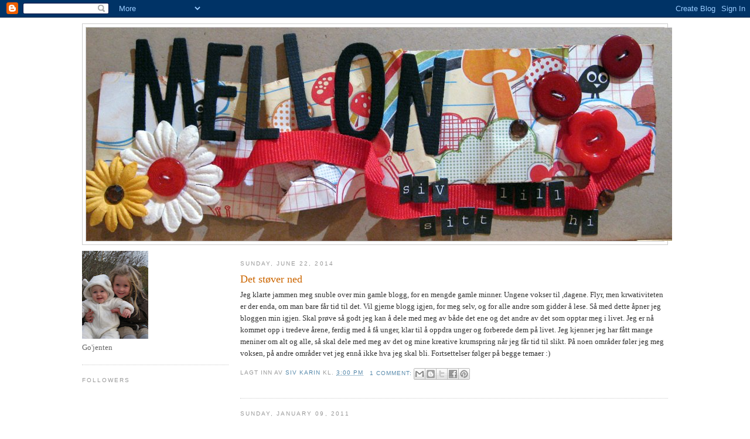

--- FILE ---
content_type: text/html; charset=UTF-8
request_url: https://nirakvis.blogspot.com/
body_size: 21903
content:
<!DOCTYPE html>
<html dir='ltr' xmlns='http://www.w3.org/1999/xhtml' xmlns:b='http://www.google.com/2005/gml/b' xmlns:data='http://www.google.com/2005/gml/data' xmlns:expr='http://www.google.com/2005/gml/expr'>
<head>
<link href='https://www.blogger.com/static/v1/widgets/2944754296-widget_css_bundle.css' rel='stylesheet' type='text/css'/>
<meta content='text/html; charset=UTF-8' http-equiv='Content-Type'/>
<meta content='blogger' name='generator'/>
<link href='https://nirakvis.blogspot.com/favicon.ico' rel='icon' type='image/x-icon'/>
<link href='http://nirakvis.blogspot.com/' rel='canonical'/>
<link rel="alternate" type="application/atom+xml" title="Siv sitt lille hi - Atom" href="https://nirakvis.blogspot.com/feeds/posts/default" />
<link rel="alternate" type="application/rss+xml" title="Siv sitt lille hi - RSS" href="https://nirakvis.blogspot.com/feeds/posts/default?alt=rss" />
<link rel="service.post" type="application/atom+xml" title="Siv sitt lille hi - Atom" href="https://www.blogger.com/feeds/13146926/posts/default" />
<link rel="me" href="https://www.blogger.com/profile/14092371580529366085" />
<!--Can't find substitution for tag [blog.ieCssRetrofitLinks]-->
<meta content='http://nirakvis.blogspot.com/' property='og:url'/>
<meta content='Siv sitt lille hi' property='og:title'/>
<meta content='' property='og:description'/>
<title>Siv sitt lille hi</title>
<style id='page-skin-1' type='text/css'><!--
/*
-----------------------------------------------
Blogger Template Style
Name:     Minima Lefty
Designer: Douglas Bowman / Darren Delaye
URL:      www.stopdesign.com
Date:     14 Jul 2006
----------------------------------------------- */
/* Variable definitions
====================
<Variable name="bgcolor" description="Page Background Color"
type="color" default="#fff">
<Variable name="textcolor" description="Text Color"
type="color" default="#333">
<Variable name="linkcolor" description="Link Color"
type="color" default="#58a">
<Variable name="pagetitlecolor" description="Blog Title Color"
type="color" default="#666">
<Variable name="descriptioncolor" description="Blog Description Color"
type="color" default="#999">
<Variable name="titlecolor" description="Post Title Color"
type="color" default="#c60">
<Variable name="bordercolor" description="Border Color"
type="color" default="#ccc">
<Variable name="sidebarcolor" description="Sidebar Title Color"
type="color" default="#999">
<Variable name="sidebartextcolor" description="Sidebar Text Color"
type="color" default="#666">
<Variable name="visitedlinkcolor" description="Visited Link Color"
type="color" default="#999">
<Variable name="bodyfont" description="Text Font"
type="font" default="normal normal 100% Georgia, Serif">
<Variable name="headerfont" description="Sidebar Title Font"
type="font"
default="normal normal 78% 'Trebuchet MS',Trebuchet,Arial,Verdana,Sans-serif">
<Variable name="pagetitlefont" description="Blog Title Font"
type="font"
default="normal normal 200% Georgia, Serif">
<Variable name="descriptionfont" description="Blog Description Font"
type="font"
default="normal normal 78% 'Trebuchet MS', Trebuchet, Arial, Verdana, Sans-serif">
<Variable name="postfooterfont" description="Post Footer Font"
type="font"
default="normal normal 78% 'Trebuchet MS', Trebuchet, Arial, Verdana, Sans-serif">
<Variable name="startSide" description="Start side in blog language"
type="automatic" default="left">
<Variable name="endSide" description="End side in blog language"
type="automatic" default="right">
*/
/* Use this with templates/template-twocol.html */
body {
background:#ffffff;
margin:0;
color:#333333;
font:x-small Georgia Serif;
font-size/* */:/**/small;
font-size: /**/small;
text-align: center;
}
a:link {
color:#5588aa;
text-decoration:none;
}
a:visited {
color:#999999;
text-decoration:none;
}
a:hover {
color:#cc6600;
text-decoration:underline;
}
a img {
border-width:0;
}
/* Header
-----------------------------------------------
*/
#header-wrapper {
width: 1000 px;
margin:0 auto 10px;
border:1px solid #cccccc;
}
#header-inner {
background-position: center;
margin-left: auto;
margin-right: auto;
}
#header {
margin: 5px;
border: 1px solid #cccccc;
text-align: center;
color:#666666;
}
#header h1 {
margin:5px 5px 0;
padding:15px 20px .25em;
line-height:1.2em;
text-transform:uppercase;
letter-spacing:.2em;
font: normal normal 200% Georgia, Serif;
}
#header a {
color:#666666;
text-decoration:none;
}
#header a:hover {
color:#666666;
}
#header .description {
margin:0 5px 5px;
padding:0 20px 15px;
max-width:700px;
text-transform:uppercase;
letter-spacing:.2em;
line-height: 1.4em;
font: normal normal 78% 'Trebuchet MS', Trebuchet, Arial, Verdana, Sans-serif;
color: #999999;
}
#header img {
margin-left: auto;
margin-right: auto;
}
/* Outer-Wrapper
----------------------------------------------- */
#outer-wrapper {
width: 1000px;
margin:0 auto;
padding:10px;
text-align:left;
font: normal normal 100% Georgia, Serif;
}
#main-wrapper {
width: 730px;
float: right;
word-wrap: break-word; /* fix for long text breaking sidebar float in IE */
overflow: hidden;     /* fix for long non-text content breaking IE sidebar float */
}
#sidebar-wrapper {
width: 250px;
float: left;
word-wrap: break-word; /* fix for long text breaking sidebar float in IE */
overflow: hidden;     /* fix for long non-text content breaking IE sidebar float */
}
/* Headings
----------------------------------------------- */
h2 {
margin:1.5em 0 .75em;
font:normal normal 78% 'Trebuchet MS',Trebuchet,Arial,Verdana,Sans-serif;
line-height: 1.4em;
text-transform:uppercase;
letter-spacing:.2em;
color:#999999;
}
/* Posts
-----------------------------------------------
*/
h2.date-header {
margin:1.5em 0 .5em;
}
.post {
margin:.5em 0 1.5em;
border-bottom:1px dotted #cccccc;
padding-bottom:1.5em;
}
.post h3 {
margin:.25em 0 0;
padding:0 0 4px;
font-size:140%;
font-weight:normal;
line-height:1.4em;
color:#cc6600;
}
.post h3 a, .post h3 a:visited, .post h3 strong {
display:block;
text-decoration:none;
color:#cc6600;
font-weight:normal;
}
.post h3 strong, .post h3 a:hover {
color:#333333;
}
.post-body {
margin:0 0 .75em;
line-height:1.6em;
}
.post-body blockquote {
line-height:1.3em;
}
.post-footer {
margin: .75em 0;
color:#999999;
text-transform:uppercase;
letter-spacing:.1em;
font: normal normal 78% 'Trebuchet MS', Trebuchet, Arial, Verdana, Sans-serif;
line-height: 1.4em;
}
.comment-link {
margin-left:.6em;
}
.post img {
padding:4px;
border:1px solid #cccccc;
}
.post blockquote {
margin:1em 20px;
}
.post blockquote p {
margin:.75em 0;
}
/* Comments
----------------------------------------------- */
#comments h4 {
margin:1em 0;
font-weight: bold;
line-height: 1.4em;
text-transform:uppercase;
letter-spacing:.2em;
color: #999999;
}
#comments-block {
margin:1em 0 1.5em;
line-height:1.6em;
}
#comments-block .comment-author {
margin:.5em 0;
}
#comments-block .comment-body {
margin:.25em 0 0;
}
#comments-block .comment-footer {
margin:-.25em 0 2em;
line-height: 1.4em;
text-transform:uppercase;
letter-spacing:.1em;
}
#comments-block .comment-body p {
margin:0 0 .75em;
}
.deleted-comment {
font-style:italic;
color:gray;
}
.feed-links {
clear: both;
line-height: 2.5em;
}
#blog-pager-newer-link {
float: left;
}
#blog-pager-older-link {
float: right;
}
#blog-pager {
text-align: center;
}
/* Sidebar Content
----------------------------------------------- */
.sidebar {
color: #666666;
line-height: 1.5em;
}
.sidebar ul {
list-style:none;
margin:0 0 0;
padding:0 0 0;
}
.sidebar li {
margin:0;
padding-top:0;
padding-right:0;
padding-bottom:.25em;
padding-left:15px;
text-indent:-15px;
line-height:1.5em;
}
.sidebar .widget, .main .widget {
border-bottom:1px dotted #cccccc;
margin:0 0 1.5em;
padding:0 0 1.5em;
}
.main .Blog {
border-bottom-width: 0;
}
/* Profile
----------------------------------------------- */
.profile-img {
float: left;
margin-top: 0;
margin-right: 5px;
margin-bottom: 5px;
margin-left: 0;
padding: 4px;
border: 1px solid #cccccc;
}
.profile-data {
margin:0;
text-transform:uppercase;
letter-spacing:.1em;
font: normal normal 78% 'Trebuchet MS', Trebuchet, Arial, Verdana, Sans-serif;
color: #999999;
font-weight: bold;
line-height: 1.6em;
}
.profile-datablock {
margin:.5em 0 .5em;
}
.profile-textblock {
margin: 0.5em 0;
line-height: 1.6em;
}
.profile-link {
font: normal normal 78% 'Trebuchet MS', Trebuchet, Arial, Verdana, Sans-serif;
text-transform: uppercase;
letter-spacing: .1em;
}
/* Footer
----------------------------------------------- */
#footer {
width:660px;
clear:both;
margin:0 auto;
padding-top:15px;
line-height: 1.6em;
text-transform:uppercase;
letter-spacing:.1em;
text-align: center;
}

--></style>
<link href='https://www.blogger.com/dyn-css/authorization.css?targetBlogID=13146926&amp;zx=1ae8f711-0d23-4ebb-b06c-3918f69fecc4' media='none' onload='if(media!=&#39;all&#39;)media=&#39;all&#39;' rel='stylesheet'/><noscript><link href='https://www.blogger.com/dyn-css/authorization.css?targetBlogID=13146926&amp;zx=1ae8f711-0d23-4ebb-b06c-3918f69fecc4' rel='stylesheet'/></noscript>
<meta name='google-adsense-platform-account' content='ca-host-pub-1556223355139109'/>
<meta name='google-adsense-platform-domain' content='blogspot.com'/>

</head>
<body>
<div class='navbar section' id='navbar'><div class='widget Navbar' data-version='1' id='Navbar1'><script type="text/javascript">
    function setAttributeOnload(object, attribute, val) {
      if(window.addEventListener) {
        window.addEventListener('load',
          function(){ object[attribute] = val; }, false);
      } else {
        window.attachEvent('onload', function(){ object[attribute] = val; });
      }
    }
  </script>
<div id="navbar-iframe-container"></div>
<script type="text/javascript" src="https://apis.google.com/js/platform.js"></script>
<script type="text/javascript">
      gapi.load("gapi.iframes:gapi.iframes.style.bubble", function() {
        if (gapi.iframes && gapi.iframes.getContext) {
          gapi.iframes.getContext().openChild({
              url: 'https://www.blogger.com/navbar/13146926?origin\x3dhttps://nirakvis.blogspot.com',
              where: document.getElementById("navbar-iframe-container"),
              id: "navbar-iframe"
          });
        }
      });
    </script><script type="text/javascript">
(function() {
var script = document.createElement('script');
script.type = 'text/javascript';
script.src = '//pagead2.googlesyndication.com/pagead/js/google_top_exp.js';
var head = document.getElementsByTagName('head')[0];
if (head) {
head.appendChild(script);
}})();
</script>
</div></div>
<div id='outer-wrapper'><div id='wrap2'>
<!-- skip links for text browsers -->
<span id='skiplinks' style='display:none;'>
<a href='#main'>skip to main </a> |
      <a href='#sidebar'>skip to sidebar</a>
</span>
<div id='header-wrapper'>
<div class='header section' id='header'><div class='widget Header' data-version='1' id='Header1'>
<div id='header-inner'>
<a href='https://nirakvis.blogspot.com/' style='display: block'>
<img alt='Siv sitt lille hi' height='364px; ' id='Header1_headerimg' src='https://blogger.googleusercontent.com/img/b/R29vZ2xl/AVvXsEjM0eQSw2pkDEkZl_Kbr91B5Q7RRI0QYq1fuDoWZQUW97jdiULXuKg29GJCLsir5fZUTRXeo3NtAXWNUOjJzCgovQc-ocUgaaqO2yabd-RpitGmKdnwBF5GYpjGDyZYuRqDrKG01w/s1600-r/Mellon1.jpg' style='display: block' width='1000px; '/>
</a>
</div>
</div></div>
</div>
<div id='content-wrapper'>
<div id='crosscol-wrapper' style='text-align:center'>
<div class='crosscol no-items section' id='crosscol'></div>
</div>
<div id='main-wrapper'>
<div class='main section' id='main'><div class='widget Blog' data-version='1' id='Blog1'>
<div class='blog-posts hfeed'>

          <div class="date-outer">
        
<h2 class='date-header'><span>Sunday, June 22, 2014</span></h2>

          <div class="date-posts">
        
<div class='post-outer'>
<div class='post hentry uncustomized-post-template' itemprop='blogPost' itemscope='itemscope' itemtype='http://schema.org/BlogPosting'>
<meta content='13146926' itemprop='blogId'/>
<meta content='4153647702896393562' itemprop='postId'/>
<a name='4153647702896393562'></a>
<h3 class='post-title entry-title' itemprop='name'>
<a href='https://nirakvis.blogspot.com/2014/06/det-stver-ned.html'>Det støver ned</a>
</h3>
<div class='post-header'>
<div class='post-header-line-1'></div>
</div>
<div class='post-body entry-content' id='post-body-4153647702896393562' itemprop='description articleBody'>
Jeg klarte jammen meg snuble over min gamle blogg, for en mengde gamle minner. Ungene vokser til ,dagene. Flyr, men krwativiteten er der enda, om man bare får tid til det. Vil gjerne blogg igjen, for meg selv, og for alle andre som gidder å lese. Så med dette åpner jeg bloggen min igjen. Skal prøve så godt jeg kan å dele med meg av både det ene og det andre av det som opptar meg i livet. Jeg er nå kommet opp i tredeve årene, ferdig med å få unger, klar til å oppdra unger og forberede dem på livet. Jeg kjenner jeg har fått mange meniner om alt og alle, så skal dele med meg av det og mine kreative krumspring når jeg får tid til slikt.

På noen områder føler jeg meg voksen, på andre områder vet jeg ennå ikke hva jeg skal bli. Fortsettelser følger på begge temaer :)
<div style='clear: both;'></div>
</div>
<div class='post-footer'>
<div class='post-footer-line post-footer-line-1'>
<span class='post-author vcard'>
Lagt inn av
<span class='fn' itemprop='author' itemscope='itemscope' itemtype='http://schema.org/Person'>
<meta content='https://www.blogger.com/profile/14092371580529366085' itemprop='url'/>
<a class='g-profile' href='https://www.blogger.com/profile/14092371580529366085' rel='author' title='author profile'>
<span itemprop='name'>Siv Karin</span>
</a>
</span>
</span>
<span class='post-timestamp'>
kl.
<meta content='http://nirakvis.blogspot.com/2014/06/det-stver-ned.html' itemprop='url'/>
<a class='timestamp-link' href='https://nirakvis.blogspot.com/2014/06/det-stver-ned.html' rel='bookmark' title='permanent link'><abbr class='published' itemprop='datePublished' title='2014-06-22T15:00:00-07:00'>3:00 PM</abbr></a>
</span>
<span class='post-comment-link'>
<a class='comment-link' href='https://www.blogger.com/comment/fullpage/post/13146926/4153647702896393562' onclick=''>
1 comment:
  </a>
</span>
<span class='post-icons'>
<span class='item-control blog-admin pid-1421820645'>
<a href='https://www.blogger.com/post-edit.g?blogID=13146926&postID=4153647702896393562&from=pencil' title='Edit Post'>
<img alt='' class='icon-action' height='18' src='https://resources.blogblog.com/img/icon18_edit_allbkg.gif' width='18'/>
</a>
</span>
</span>
<div class='post-share-buttons goog-inline-block'>
<a class='goog-inline-block share-button sb-email' href='https://www.blogger.com/share-post.g?blogID=13146926&postID=4153647702896393562&target=email' target='_blank' title='Email This'><span class='share-button-link-text'>Email This</span></a><a class='goog-inline-block share-button sb-blog' href='https://www.blogger.com/share-post.g?blogID=13146926&postID=4153647702896393562&target=blog' onclick='window.open(this.href, "_blank", "height=270,width=475"); return false;' target='_blank' title='BlogThis!'><span class='share-button-link-text'>BlogThis!</span></a><a class='goog-inline-block share-button sb-twitter' href='https://www.blogger.com/share-post.g?blogID=13146926&postID=4153647702896393562&target=twitter' target='_blank' title='Share to X'><span class='share-button-link-text'>Share to X</span></a><a class='goog-inline-block share-button sb-facebook' href='https://www.blogger.com/share-post.g?blogID=13146926&postID=4153647702896393562&target=facebook' onclick='window.open(this.href, "_blank", "height=430,width=640"); return false;' target='_blank' title='Share to Facebook'><span class='share-button-link-text'>Share to Facebook</span></a><a class='goog-inline-block share-button sb-pinterest' href='https://www.blogger.com/share-post.g?blogID=13146926&postID=4153647702896393562&target=pinterest' target='_blank' title='Share to Pinterest'><span class='share-button-link-text'>Share to Pinterest</span></a>
</div>
</div>
<div class='post-footer-line post-footer-line-2'>
<span class='post-labels'>
</span>
</div>
<div class='post-footer-line post-footer-line-3'>
<span class='post-location'>
</span>
</div>
</div>
</div>
</div>

          </div></div>
        

          <div class="date-outer">
        
<h2 class='date-header'><span>Sunday, January 09, 2011</span></h2>

          <div class="date-posts">
        
<div class='post-outer'>
<div class='post hentry uncustomized-post-template' itemprop='blogPost' itemscope='itemscope' itemtype='http://schema.org/BlogPosting'>
<meta content='https://blogger.googleusercontent.com/img/b/R29vZ2xl/AVvXsEgn4o_lpTOtZPOXVIASd5fKjP_ChEPliNnTsPl8hr7FwAGKg9jHWhtYTHNfNSRF5wTQDd7Y9I022e2SQtcAu1I7G5NpVLaiXkhnJ5lohet7vIYYiNwzvjt3rQMQW14sq58M_4oWSg/s720/947.JPG' itemprop='image_url'/>
<meta content='13146926' itemprop='blogId'/>
<meta content='2469527115725093828' itemprop='postId'/>
<a name='2469527115725093828'></a>
<h3 class='post-title entry-title' itemprop='name'>
<a href='https://nirakvis.blogspot.com/2011/01/nytt-ar-nye-muligheter.html'>Nytt år, nye muligheter</a>
</h3>
<div class='post-header'>
<div class='post-header-line-1'></div>
</div>
<div class='post-body entry-content' id='post-body-2469527115725093828' itemprop='description articleBody'>
Vil dele litt bilder med dere fra ifjor<br /><a href="https://blogger.googleusercontent.com/img/b/R29vZ2xl/AVvXsEgn4o_lpTOtZPOXVIASd5fKjP_ChEPliNnTsPl8hr7FwAGKg9jHWhtYTHNfNSRF5wTQDd7Y9I022e2SQtcAu1I7G5NpVLaiXkhnJ5lohet7vIYYiNwzvjt3rQMQW14sq58M_4oWSg/s720/947.JPG" onblur="try {parent.deselectBloggerImageGracefully();} catch(e) {}"><img alt="" border="0" src="https://blogger.googleusercontent.com/img/b/R29vZ2xl/AVvXsEgn4o_lpTOtZPOXVIASd5fKjP_ChEPliNnTsPl8hr7FwAGKg9jHWhtYTHNfNSRF5wTQDd7Y9I022e2SQtcAu1I7G5NpVLaiXkhnJ5lohet7vIYYiNwzvjt3rQMQW14sq58M_4oWSg/s720/947.JPG" style="display:block; margin:0px auto 10px; text-align:center;cursor:pointer; cursor:hand;width: 720px; height: 480px;" /></a><br />Vår herlige minstejente som koser seg på gulvet. I det siste har hun begynt å bli virkelig bevegelig, og det er like før hun virkelig trilleg rundt. Ligger noe ak henne, eller på siden, ruller hun seg over så godt hun kan, men det er den der ene skulderen som alltid er problemet når de lærer seg slikt, men det kommer. Elsker denne perioden, når de lærer seg alt det motoriske et barn skal lære, tenk at den lille kroppen skal opp og frem<br /><a href="https://blogger.googleusercontent.com/img/b/R29vZ2xl/AVvXsEjtA3TNIt-pnoSW4LFckgO_alVgCtjhYIZ0x9tsGAwRod5P2lafYcjtg2wQat2DOJnnvsltizpPjD5gKBEqyYKhTltmWJQKHzSz9P7mu-UD-mZYBNYg62lDOwBdKWzQM8TZEYPfcQ/s512/763.JPG" onblur="try {parent.deselectBloggerImageGracefully();} catch(e) {}"><img alt="" border="0" src="https://blogger.googleusercontent.com/img/b/R29vZ2xl/AVvXsEjtA3TNIt-pnoSW4LFckgO_alVgCtjhYIZ0x9tsGAwRod5P2lafYcjtg2wQat2DOJnnvsltizpPjD5gKBEqyYKhTltmWJQKHzSz9P7mu-UD-mZYBNYg62lDOwBdKWzQM8TZEYPfcQ/s512/763.JPG" style="display:block; margin:0px auto 10px; text-align:center;cursor:pointer; cursor:hand;width: 341px; height: 512px;" /></a><br />Vilde i høy konsentrasjon med juletreet. Hun var helt i 100 da det kom tid for å pynte, og hjelpes så flink hun var, tok ikke lang tid før det var tomt for kule, og det hang klynger på greene som var i Vilde høyde- herlig<br /><a href="https://blogger.googleusercontent.com/img/b/R29vZ2xl/AVvXsEiawFENU2-vsWJpkuuNEnTvStf5LN_dDXPE4enLZQNRsj7HgiBnqCSAw1HjTwOJF8N83SgR4G96bXBHDtnxG6N8JBUPVaoJQmm8DjRoSoAtDtEcffPVUCK2zf5E8wqeDHbtYTwfOQ/s720/787.JPG" onblur="try {parent.deselectBloggerImageGracefully();} catch(e) {}"><img alt="" border="0" src="https://blogger.googleusercontent.com/img/b/R29vZ2xl/AVvXsEiawFENU2-vsWJpkuuNEnTvStf5LN_dDXPE4enLZQNRsj7HgiBnqCSAw1HjTwOJF8N83SgR4G96bXBHDtnxG6N8JBUPVaoJQmm8DjRoSoAtDtEcffPVUCK2zf5E8wqeDHbtYTwfOQ/s720/787.JPG" style="display:block; margin:0px auto 10px; text-align:center;cursor:pointer; cursor:hand;width: 720px; height: 480px;" /></a><br />Er det ikke greit med teknologi, slik at vi har noe å syssle med mens vi venter på jula. Godt at vi har nok til alle og enhver, så blir det ikke noe kranglig<br /><a href="https://blogger.googleusercontent.com/img/b/R29vZ2xl/AVvXsEjVBYyemiRiULhSU72hZknRqwz6wYg6DWC_zLm5gA6MbTKIOe_SGVP8LQGYBjQdoulu6ztIeutGNoS86tRWPsSAHm7LmoKKkAkwqgjVKZPEXmuD3HQzAnwPIs7MhZD04lc-v1mTJg/s512/737.JPG" onblur="try {parent.deselectBloggerImageGracefully();} catch(e) {}"><img alt="" border="0" src="https://blogger.googleusercontent.com/img/b/R29vZ2xl/AVvXsEjVBYyemiRiULhSU72hZknRqwz6wYg6DWC_zLm5gA6MbTKIOe_SGVP8LQGYBjQdoulu6ztIeutGNoS86tRWPsSAHm7LmoKKkAkwqgjVKZPEXmuD3HQzAnwPIs7MhZD04lc-v1mTJg/s512/737.JPG" style="display:block; margin:0px auto 10px; text-align:center;cursor:pointer; cursor:hand;width: 341px; height: 512px;" /></a><br />Vilde har bursdag, store mellomsøs som blir 3 år, og så får hun endelig DS. Hun har i et halvt år gått og mast "kor e ESen min henne mamma?"<br /><a href="https://blogger.googleusercontent.com/img/b/R29vZ2xl/AVvXsEipYq1xmyyB8_zxK4KM_U_P1F9mNdlHNbA1YYG3Mc6FAnjKS0SXPX8Z_W9-juCeyzCMqXYF4qwkBVBE0lrC-gvpXm6zkFd6cvaU8PvPkMLq6z2GzO5Cw48pUz7GFmENf9ZSmWx0Bw/s720/714.JPG" onblur="try {parent.deselectBloggerImageGracefully();} catch(e) {}"><img alt="" border="0" src="https://blogger.googleusercontent.com/img/b/R29vZ2xl/AVvXsEipYq1xmyyB8_zxK4KM_U_P1F9mNdlHNbA1YYG3Mc6FAnjKS0SXPX8Z_W9-juCeyzCMqXYF4qwkBVBE0lrC-gvpXm6zkFd6cvaU8PvPkMLq6z2GzO5Cw48pUz7GFmENf9ZSmWx0Bw/s720/714.JPG" style="display:block; margin:0px auto 10px; text-align:center;cursor:pointer; cursor:hand;width: 720px; height: 480px;" /></a><br />Til slutt, en farlig pirat. Synniva har slått seg på å brette papirhatter, utrolig gøy, og jammen meg er hun ikke blitt en reser på det, går i storproduksjon her om dagen.
<div style='clear: both;'></div>
</div>
<div class='post-footer'>
<div class='post-footer-line post-footer-line-1'>
<span class='post-author vcard'>
Lagt inn av
<span class='fn' itemprop='author' itemscope='itemscope' itemtype='http://schema.org/Person'>
<meta content='https://www.blogger.com/profile/14092371580529366085' itemprop='url'/>
<a class='g-profile' href='https://www.blogger.com/profile/14092371580529366085' rel='author' title='author profile'>
<span itemprop='name'>Siv Karin</span>
</a>
</span>
</span>
<span class='post-timestamp'>
kl.
<meta content='http://nirakvis.blogspot.com/2011/01/nytt-ar-nye-muligheter.html' itemprop='url'/>
<a class='timestamp-link' href='https://nirakvis.blogspot.com/2011/01/nytt-ar-nye-muligheter.html' rel='bookmark' title='permanent link'><abbr class='published' itemprop='datePublished' title='2011-01-09T00:54:00-08:00'>12:54 AM</abbr></a>
</span>
<span class='post-comment-link'>
<a class='comment-link' href='https://www.blogger.com/comment/fullpage/post/13146926/2469527115725093828' onclick=''>
No comments:
  </a>
</span>
<span class='post-icons'>
<span class='item-control blog-admin pid-1421820645'>
<a href='https://www.blogger.com/post-edit.g?blogID=13146926&postID=2469527115725093828&from=pencil' title='Edit Post'>
<img alt='' class='icon-action' height='18' src='https://resources.blogblog.com/img/icon18_edit_allbkg.gif' width='18'/>
</a>
</span>
</span>
<div class='post-share-buttons goog-inline-block'>
<a class='goog-inline-block share-button sb-email' href='https://www.blogger.com/share-post.g?blogID=13146926&postID=2469527115725093828&target=email' target='_blank' title='Email This'><span class='share-button-link-text'>Email This</span></a><a class='goog-inline-block share-button sb-blog' href='https://www.blogger.com/share-post.g?blogID=13146926&postID=2469527115725093828&target=blog' onclick='window.open(this.href, "_blank", "height=270,width=475"); return false;' target='_blank' title='BlogThis!'><span class='share-button-link-text'>BlogThis!</span></a><a class='goog-inline-block share-button sb-twitter' href='https://www.blogger.com/share-post.g?blogID=13146926&postID=2469527115725093828&target=twitter' target='_blank' title='Share to X'><span class='share-button-link-text'>Share to X</span></a><a class='goog-inline-block share-button sb-facebook' href='https://www.blogger.com/share-post.g?blogID=13146926&postID=2469527115725093828&target=facebook' onclick='window.open(this.href, "_blank", "height=430,width=640"); return false;' target='_blank' title='Share to Facebook'><span class='share-button-link-text'>Share to Facebook</span></a><a class='goog-inline-block share-button sb-pinterest' href='https://www.blogger.com/share-post.g?blogID=13146926&postID=2469527115725093828&target=pinterest' target='_blank' title='Share to Pinterest'><span class='share-button-link-text'>Share to Pinterest</span></a>
</div>
</div>
<div class='post-footer-line post-footer-line-2'>
<span class='post-labels'>
</span>
</div>
<div class='post-footer-line post-footer-line-3'>
<span class='post-location'>
</span>
</div>
</div>
</div>
</div>

          </div></div>
        

          <div class="date-outer">
        
<h2 class='date-header'><span>Wednesday, November 17, 2010</span></h2>

          <div class="date-posts">
        
<div class='post-outer'>
<div class='post hentry uncustomized-post-template' itemprop='blogPost' itemscope='itemscope' itemtype='http://schema.org/BlogPosting'>
<meta content='https://blogger.googleusercontent.com/img/b/R29vZ2xl/AVvXsEhm78YcGpF-2LhuGocD571QrS3i2mRqZlDBzKPVFHmv7FAD5YZAsQv6q7MsyQS9mQj2OnG-rUfj_CUszG0MCiguGkW_kfR_EHu6173qjNQ-CZmYmHAoTykDvg3_NuunuEr6nhZnGw/s512/651.JPG' itemprop='image_url'/>
<meta content='13146926' itemprop='blogId'/>
<meta content='6432611516264861448' itemprop='postId'/>
<a name='6432611516264861448'></a>
<h3 class='post-title entry-title' itemprop='name'>
<a href='https://nirakvis.blogspot.com/2010/11/dap.html'>Dåp</a>
</h3>
<div class='post-header'>
<div class='post-header-line-1'></div>
</div>
<div class='post-body entry-content' id='post-body-6432611516264861448' itemprop='description articleBody'>
Ja i helga hadde vi dåp for minstejenta. Synniva gledet seg som bare det til helga, og var veldig stolt da hun fikk gå inn med oss før gudstjenesten. Synniva fikk også tørke HErmine på hodet etter at hun ble dåpt. Og som sine eldre søster, så sovnet HErmine i armene mine under gudstjenesten, så alt i alt en vellykket sermoni og da gi kirka. <br /><br />Etterpå samlet vi oss hos mor for å spise god mat. Vi hadde tapas, og det er alltid populært. Far hadde fyrt opp i loftstua, så der var ungene hele dagen, hørte eller så nesten ingenting til dem. De kom løpende når vi ropte "kake" og så spiste de seg ferdige før de fortsatte med leken. Vi skal jo også være der til jul, så den loftstua begynner å bli virkelig god å ha, akkurat som da vi var små.<br /><br />Til slutt noen bilder av den flotte dåpsjenta<br /><br /><a href="https://blogger.googleusercontent.com/img/b/R29vZ2xl/AVvXsEhm78YcGpF-2LhuGocD571QrS3i2mRqZlDBzKPVFHmv7FAD5YZAsQv6q7MsyQS9mQj2OnG-rUfj_CUszG0MCiguGkW_kfR_EHu6173qjNQ-CZmYmHAoTykDvg3_NuunuEr6nhZnGw/s512/651.JPG" onblur="try {parent.deselectBloggerImageGracefully();} catch(e) {}"><img alt="" border="0" src="https://blogger.googleusercontent.com/img/b/R29vZ2xl/AVvXsEhm78YcGpF-2LhuGocD571QrS3i2mRqZlDBzKPVFHmv7FAD5YZAsQv6q7MsyQS9mQj2OnG-rUfj_CUszG0MCiguGkW_kfR_EHu6173qjNQ-CZmYmHAoTykDvg3_NuunuEr6nhZnGw/s512/651.JPG" style="display:block; margin:0px auto 10px; text-align:center;cursor:pointer; cursor:hand;width: 341px; height: 512px;" /></a><br /><a href="https://blogger.googleusercontent.com/img/b/R29vZ2xl/AVvXsEhyTre8RMvWJoNU__402VtbU78tkm38J2iWqvA5GRqReptzgneTyITpO-twI0_BSIKKpn1BwyhlE2za2o6J-N72RXI5eO-nW6ay1nt-WtfFDH90e80bH8joWtOcoSceT0TF4iZw-w/s720/645.JPG" onblur="try {parent.deselectBloggerImageGracefully();} catch(e) {}"><img alt="" border="0" src="https://blogger.googleusercontent.com/img/b/R29vZ2xl/AVvXsEhyTre8RMvWJoNU__402VtbU78tkm38J2iWqvA5GRqReptzgneTyITpO-twI0_BSIKKpn1BwyhlE2za2o6J-N72RXI5eO-nW6ay1nt-WtfFDH90e80bH8joWtOcoSceT0TF4iZw-w/s720/645.JPG" style="display:block; margin:0px auto 10px; text-align:center;cursor:pointer; cursor:hand;width: 720px; height: 480px;" /></a>
<div style='clear: both;'></div>
</div>
<div class='post-footer'>
<div class='post-footer-line post-footer-line-1'>
<span class='post-author vcard'>
Lagt inn av
<span class='fn' itemprop='author' itemscope='itemscope' itemtype='http://schema.org/Person'>
<meta content='https://www.blogger.com/profile/14092371580529366085' itemprop='url'/>
<a class='g-profile' href='https://www.blogger.com/profile/14092371580529366085' rel='author' title='author profile'>
<span itemprop='name'>Siv Karin</span>
</a>
</span>
</span>
<span class='post-timestamp'>
kl.
<meta content='http://nirakvis.blogspot.com/2010/11/dap.html' itemprop='url'/>
<a class='timestamp-link' href='https://nirakvis.blogspot.com/2010/11/dap.html' rel='bookmark' title='permanent link'><abbr class='published' itemprop='datePublished' title='2010-11-17T08:44:00-08:00'>8:44 AM</abbr></a>
</span>
<span class='post-comment-link'>
<a class='comment-link' href='https://www.blogger.com/comment/fullpage/post/13146926/6432611516264861448' onclick=''>
1 comment:
  </a>
</span>
<span class='post-icons'>
<span class='item-control blog-admin pid-1421820645'>
<a href='https://www.blogger.com/post-edit.g?blogID=13146926&postID=6432611516264861448&from=pencil' title='Edit Post'>
<img alt='' class='icon-action' height='18' src='https://resources.blogblog.com/img/icon18_edit_allbkg.gif' width='18'/>
</a>
</span>
</span>
<div class='post-share-buttons goog-inline-block'>
<a class='goog-inline-block share-button sb-email' href='https://www.blogger.com/share-post.g?blogID=13146926&postID=6432611516264861448&target=email' target='_blank' title='Email This'><span class='share-button-link-text'>Email This</span></a><a class='goog-inline-block share-button sb-blog' href='https://www.blogger.com/share-post.g?blogID=13146926&postID=6432611516264861448&target=blog' onclick='window.open(this.href, "_blank", "height=270,width=475"); return false;' target='_blank' title='BlogThis!'><span class='share-button-link-text'>BlogThis!</span></a><a class='goog-inline-block share-button sb-twitter' href='https://www.blogger.com/share-post.g?blogID=13146926&postID=6432611516264861448&target=twitter' target='_blank' title='Share to X'><span class='share-button-link-text'>Share to X</span></a><a class='goog-inline-block share-button sb-facebook' href='https://www.blogger.com/share-post.g?blogID=13146926&postID=6432611516264861448&target=facebook' onclick='window.open(this.href, "_blank", "height=430,width=640"); return false;' target='_blank' title='Share to Facebook'><span class='share-button-link-text'>Share to Facebook</span></a><a class='goog-inline-block share-button sb-pinterest' href='https://www.blogger.com/share-post.g?blogID=13146926&postID=6432611516264861448&target=pinterest' target='_blank' title='Share to Pinterest'><span class='share-button-link-text'>Share to Pinterest</span></a>
</div>
</div>
<div class='post-footer-line post-footer-line-2'>
<span class='post-labels'>
</span>
</div>
<div class='post-footer-line post-footer-line-3'>
<span class='post-location'>
</span>
</div>
</div>
</div>
</div>

          </div></div>
        

          <div class="date-outer">
        
<h2 class='date-header'><span>Monday, October 04, 2010</span></h2>

          <div class="date-posts">
        
<div class='post-outer'>
<div class='post hentry uncustomized-post-template' itemprop='blogPost' itemscope='itemscope' itemtype='http://schema.org/BlogPosting'>
<meta content='https://blogger.googleusercontent.com/img/b/R29vZ2xl/AVvXsEgcyquvr6R7qL6SDi8gigmHzH7WZ2_cN7qiiG-dvqdfvDgIIOPaFM4wuciFtb8sxof4nyICw-0UC4NK3AyWNYgkwZ-suw6wpt-Hps2UkduesW4KKAHCMSjuwodcXJ_mfsRITpBVfA/s720/006.JPG' itemprop='image_url'/>
<meta content='13146926' itemprop='blogId'/>
<meta content='4502289071166999882' itemprop='postId'/>
<a name='4502289071166999882'></a>
<h3 class='post-title entry-title' itemprop='name'>
<a href='https://nirakvis.blogspot.com/2010/10/sammenlikning.html'>Sammenlikning</a>
</h3>
<div class='post-header'>
<div class='post-header-line-1'></div>
</div>
<div class='post-body entry-content' id='post-body-4502289071166999882' itemprop='description articleBody'>
Sitter å myser i gamle bilder og sammenlikner jentene, og som babyer er de veldig like ja. Ønsker å finne like bilder av dem alle tre som babyer, som jeg kan tegne protrett av til å ha på veggen. Uansett, se så like de søte små er:<br />Hermine<br /><a href="https://blogger.googleusercontent.com/img/b/R29vZ2xl/AVvXsEgcyquvr6R7qL6SDi8gigmHzH7WZ2_cN7qiiG-dvqdfvDgIIOPaFM4wuciFtb8sxof4nyICw-0UC4NK3AyWNYgkwZ-suw6wpt-Hps2UkduesW4KKAHCMSjuwodcXJ_mfsRITpBVfA/s720/006.JPG" onblur="try {parent.deselectBloggerImageGracefully();} catch(e) {}"><img alt="" border="0" src="https://blogger.googleusercontent.com/img/b/R29vZ2xl/AVvXsEgcyquvr6R7qL6SDi8gigmHzH7WZ2_cN7qiiG-dvqdfvDgIIOPaFM4wuciFtb8sxof4nyICw-0UC4NK3AyWNYgkwZ-suw6wpt-Hps2UkduesW4KKAHCMSjuwodcXJ_mfsRITpBVfA/s720/006.JPG" style="display:block; margin:0px auto 10px; text-align:center;cursor:pointer; cursor:hand;width: 720px; height: 480px;" /></a><br />Vilde<br /><a href="https://blogger.googleusercontent.com/img/b/R29vZ2xl/AVvXsEjgVVkaQjH-G6WWyTfw4u3iA-pAZjNBRj-E6YDO5ayEVfl0s3ot3OyYnoSwIBs2eK6OPirIdcQzypMGUH8uh928uU1TFxKLS0ampG2UUdJOfyYg_oc9wT62tBRyNbY4nP_P_AYwrg/s720/IMG_2400.JPG" onblur="try {parent.deselectBloggerImageGracefully();} catch(e) {}"><img alt="" border="0" src="https://blogger.googleusercontent.com/img/b/R29vZ2xl/AVvXsEjgVVkaQjH-G6WWyTfw4u3iA-pAZjNBRj-E6YDO5ayEVfl0s3ot3OyYnoSwIBs2eK6OPirIdcQzypMGUH8uh928uU1TFxKLS0ampG2UUdJOfyYg_oc9wT62tBRyNbY4nP_P_AYwrg/s720/IMG_2400.JPG" style="display:block; margin:0px auto 10px; text-align:center;cursor:pointer; cursor:hand;width: 720px; height: 480px;" /></a><br />Synniva<br /><a href="https://blogger.googleusercontent.com/img/b/R29vZ2xl/AVvXsEg9EXVRiaxTXvM3EVdRobDFFkOGhyeaV6ett-PQYp5kRmisL7PQp5gaWi9tOvV_f-7WKqR1YfjCQAU3naYifKpzBN6B4TuA53snSThqRCXxUl_PZSIn_p3CWn_aVGQZAA7lbsS6dA/s640/DSCF1132.JPG" onblur="try {parent.deselectBloggerImageGracefully();} catch(e) {}"><img alt="" border="0" src="https://blogger.googleusercontent.com/img/b/R29vZ2xl/AVvXsEg9EXVRiaxTXvM3EVdRobDFFkOGhyeaV6ett-PQYp5kRmisL7PQp5gaWi9tOvV_f-7WKqR1YfjCQAU3naYifKpzBN6B4TuA53snSThqRCXxUl_PZSIn_p3CWn_aVGQZAA7lbsS6dA/s640/DSCF1132.JPG" style="display:block; margin:0px auto 10px; text-align:center;cursor:pointer; cursor:hand;width: 640px; height: 480px;" /></a>
<div style='clear: both;'></div>
</div>
<div class='post-footer'>
<div class='post-footer-line post-footer-line-1'>
<span class='post-author vcard'>
Lagt inn av
<span class='fn' itemprop='author' itemscope='itemscope' itemtype='http://schema.org/Person'>
<meta content='https://www.blogger.com/profile/14092371580529366085' itemprop='url'/>
<a class='g-profile' href='https://www.blogger.com/profile/14092371580529366085' rel='author' title='author profile'>
<span itemprop='name'>Siv Karin</span>
</a>
</span>
</span>
<span class='post-timestamp'>
kl.
<meta content='http://nirakvis.blogspot.com/2010/10/sammenlikning.html' itemprop='url'/>
<a class='timestamp-link' href='https://nirakvis.blogspot.com/2010/10/sammenlikning.html' rel='bookmark' title='permanent link'><abbr class='published' itemprop='datePublished' title='2010-10-04T13:56:00-07:00'>1:56 PM</abbr></a>
</span>
<span class='post-comment-link'>
<a class='comment-link' href='https://www.blogger.com/comment/fullpage/post/13146926/4502289071166999882' onclick=''>
1 comment:
  </a>
</span>
<span class='post-icons'>
<span class='item-control blog-admin pid-1421820645'>
<a href='https://www.blogger.com/post-edit.g?blogID=13146926&postID=4502289071166999882&from=pencil' title='Edit Post'>
<img alt='' class='icon-action' height='18' src='https://resources.blogblog.com/img/icon18_edit_allbkg.gif' width='18'/>
</a>
</span>
</span>
<div class='post-share-buttons goog-inline-block'>
<a class='goog-inline-block share-button sb-email' href='https://www.blogger.com/share-post.g?blogID=13146926&postID=4502289071166999882&target=email' target='_blank' title='Email This'><span class='share-button-link-text'>Email This</span></a><a class='goog-inline-block share-button sb-blog' href='https://www.blogger.com/share-post.g?blogID=13146926&postID=4502289071166999882&target=blog' onclick='window.open(this.href, "_blank", "height=270,width=475"); return false;' target='_blank' title='BlogThis!'><span class='share-button-link-text'>BlogThis!</span></a><a class='goog-inline-block share-button sb-twitter' href='https://www.blogger.com/share-post.g?blogID=13146926&postID=4502289071166999882&target=twitter' target='_blank' title='Share to X'><span class='share-button-link-text'>Share to X</span></a><a class='goog-inline-block share-button sb-facebook' href='https://www.blogger.com/share-post.g?blogID=13146926&postID=4502289071166999882&target=facebook' onclick='window.open(this.href, "_blank", "height=430,width=640"); return false;' target='_blank' title='Share to Facebook'><span class='share-button-link-text'>Share to Facebook</span></a><a class='goog-inline-block share-button sb-pinterest' href='https://www.blogger.com/share-post.g?blogID=13146926&postID=4502289071166999882&target=pinterest' target='_blank' title='Share to Pinterest'><span class='share-button-link-text'>Share to Pinterest</span></a>
</div>
</div>
<div class='post-footer-line post-footer-line-2'>
<span class='post-labels'>
</span>
</div>
<div class='post-footer-line post-footer-line-3'>
<span class='post-location'>
</span>
</div>
</div>
</div>
</div>

          </div></div>
        

          <div class="date-outer">
        
<h2 class='date-header'><span>Friday, October 01, 2010</span></h2>

          <div class="date-posts">
        
<div class='post-outer'>
<div class='post hentry uncustomized-post-template' itemprop='blogPost' itemscope='itemscope' itemtype='http://schema.org/BlogPosting'>
<meta content='https://blogger.googleusercontent.com/img/b/R29vZ2xl/AVvXsEi-ETCK6etr-encjFXzH_d_jlMFSkRJMj9tc9LZozQ__kHMT4wgi2AYJYWcXXudH9MdF2ImJ4Xdci3Y-0gZaGCag8EgjgroeEjuPt2Os1BCIQF5orJYcnbdaM9EuwyHDJ9HNpREZA/s512/029.JPG' itemprop='image_url'/>
<meta content='13146926' itemprop='blogId'/>
<meta content='6313548937745087305' itemprop='postId'/>
<a name='6313548937745087305'></a>
<h3 class='post-title entry-title' itemprop='name'>
<a href='https://nirakvis.blogspot.com/2010/10/herlige-hst.html'>Herlige høst</a>
</h3>
<div class='post-header'>
<div class='post-header-line-1'></div>
</div>
<div class='post-body entry-content' id='post-body-6313548937745087305' itemprop='description articleBody'>
Benytter annledningen til å skryte av det flotte jentene våre, akkurat nå når de alle 3 nye millepæler i livet, og jeg kjenner at det å være mamma akkurat i dag, er utrolig flott og spennede. Tøft er det også innimellom, med ei skulejente med fjortisproblemer, ei barnehagejente som verken er minst eller størst, og en liten tulle som er aå altfor glad i mat (men det er jo egentlig bare godt)<br /><br /><a href="https://blogger.googleusercontent.com/img/b/R29vZ2xl/AVvXsEi-ETCK6etr-encjFXzH_d_jlMFSkRJMj9tc9LZozQ__kHMT4wgi2AYJYWcXXudH9MdF2ImJ4Xdci3Y-0gZaGCag8EgjgroeEjuPt2Os1BCIQF5orJYcnbdaM9EuwyHDJ9HNpREZA/s512/029.JPG" onblur="try {parent.deselectBloggerImageGracefully();} catch(e) {}"><img alt="" border="0" src="https://blogger.googleusercontent.com/img/b/R29vZ2xl/AVvXsEi-ETCK6etr-encjFXzH_d_jlMFSkRJMj9tc9LZozQ__kHMT4wgi2AYJYWcXXudH9MdF2ImJ4Xdci3Y-0gZaGCag8EgjgroeEjuPt2Os1BCIQF5orJYcnbdaM9EuwyHDJ9HNpREZA/s512/029.JPG" style="display:block; margin:0px auto 10px; text-align:center;cursor:pointer; cursor:hand;width: 341px; height: 512px;" /></a><br />Synniva er litt skulejente og er utrolig flink. Hun stortrives på skulen, og sel om leseleksa i starten var en skikkelig kamp, tror jeg hun nå plutselig har fått en liten "a-ha" opplevelse, og ting går så mye lettere. Matten er hun en reser på, og ekstra leksene i matten, gikk som en lek.<br /><br /><a href="https://blogger.googleusercontent.com/img/b/R29vZ2xl/AVvXsEhpaJbr4zmOEEj3CICIyYQ-LbDptNb-HncW_jQPITyIIvIOEEPTVaotgvneiioZskJ2Iz1K88rhbMz0MESNR7FUI3xI3Bc4_0qiRjRk4e1w6w-goFUUNH1pl8lr-PASkKjVK8p9Hg/s512/065.JPG" onblur="try {parent.deselectBloggerImageGracefully();} catch(e) {}"><img alt="" border="0" src="https://blogger.googleusercontent.com/img/b/R29vZ2xl/AVvXsEhpaJbr4zmOEEj3CICIyYQ-LbDptNb-HncW_jQPITyIIvIOEEPTVaotgvneiioZskJ2Iz1K88rhbMz0MESNR7FUI3xI3Bc4_0qiRjRk4e1w6w-goFUUNH1pl8lr-PASkKjVK8p9Hg/s512/065.JPG" style="display:block; margin:0px auto 10px; text-align:center;cursor:pointer; cursor:hand;width: 341px; height: 512px;" /></a><br />Vilde har hvert utrolig flink ved bleieslutt, vi kuttet bleien helt på søndag, både natt og dagtid, og siden det har hun kun hatt 2 uhell, og begge her hjemme, ingen i barnehagen. De i barnehagen er veldig imponert over den lille jenta, og det må jeg si jeg og er. I dag kom hun og vekket meg like før 7.00, fordi hun måtte tisse- og etterpå la hun seg i senga si litt, før hun og Synniva stod opp. <br /><br />Er foresten stander ritual for jentene det, å stå opp sammen og gå ned i stua og se tegnefilm, endten DVD eller TV- Synniva kan med begge deler. De sitter i vær sin ende av sofaen, med teppe over og noen kjeks eller en youghurt i handa<br /><br /><br /><br /><a href="https://blogger.googleusercontent.com/img/b/R29vZ2xl/AVvXsEhWokCSwU2udNaAzDL_ny445GHFAp93XMh7aLmBr991-2_OWk9Hr7LDvTg6on2POaH4pxHKPKJ1y6BwrkON2blf0q5_h2NbzIRx9asheO3-m5tDThNyNm0Miie7lMK5A1boXSLoHQ/s720/001.JPG" onblur="try {parent.deselectBloggerImageGracefully();} catch(e) {}"><img alt="" border="0" src="https://blogger.googleusercontent.com/img/b/R29vZ2xl/AVvXsEhWokCSwU2udNaAzDL_ny445GHFAp93XMh7aLmBr991-2_OWk9Hr7LDvTg6on2POaH4pxHKPKJ1y6BwrkON2blf0q5_h2NbzIRx9asheO3-m5tDThNyNm0Miie7lMK5A1boXSLoHQ/s720/001.JPG" style="display:block; margin:0px auto 10px; text-align:center;cursor:pointer; cursor:hand;width: 720px; height: 480px;" /></a>Hermine ja, minstejenta. Hun er jo så herlig om dagen, smiler og lær og er virkelig selskapsjuk til tider. Litt vrang noen ganger, men det har jo med at mamma og pappa ikke alltid så kjapt klarer å forstå hva hun vil. Hun sover godt, og spiser enda bedre, er blitt stor, selv om hun bare er 2 måneder enda.
<div style='clear: both;'></div>
</div>
<div class='post-footer'>
<div class='post-footer-line post-footer-line-1'>
<span class='post-author vcard'>
Lagt inn av
<span class='fn' itemprop='author' itemscope='itemscope' itemtype='http://schema.org/Person'>
<meta content='https://www.blogger.com/profile/14092371580529366085' itemprop='url'/>
<a class='g-profile' href='https://www.blogger.com/profile/14092371580529366085' rel='author' title='author profile'>
<span itemprop='name'>Siv Karin</span>
</a>
</span>
</span>
<span class='post-timestamp'>
kl.
<meta content='http://nirakvis.blogspot.com/2010/10/herlige-hst.html' itemprop='url'/>
<a class='timestamp-link' href='https://nirakvis.blogspot.com/2010/10/herlige-hst.html' rel='bookmark' title='permanent link'><abbr class='published' itemprop='datePublished' title='2010-10-01T00:44:00-07:00'>12:44 AM</abbr></a>
</span>
<span class='post-comment-link'>
<a class='comment-link' href='https://www.blogger.com/comment/fullpage/post/13146926/6313548937745087305' onclick=''>
1 comment:
  </a>
</span>
<span class='post-icons'>
<span class='item-control blog-admin pid-1421820645'>
<a href='https://www.blogger.com/post-edit.g?blogID=13146926&postID=6313548937745087305&from=pencil' title='Edit Post'>
<img alt='' class='icon-action' height='18' src='https://resources.blogblog.com/img/icon18_edit_allbkg.gif' width='18'/>
</a>
</span>
</span>
<div class='post-share-buttons goog-inline-block'>
<a class='goog-inline-block share-button sb-email' href='https://www.blogger.com/share-post.g?blogID=13146926&postID=6313548937745087305&target=email' target='_blank' title='Email This'><span class='share-button-link-text'>Email This</span></a><a class='goog-inline-block share-button sb-blog' href='https://www.blogger.com/share-post.g?blogID=13146926&postID=6313548937745087305&target=blog' onclick='window.open(this.href, "_blank", "height=270,width=475"); return false;' target='_blank' title='BlogThis!'><span class='share-button-link-text'>BlogThis!</span></a><a class='goog-inline-block share-button sb-twitter' href='https://www.blogger.com/share-post.g?blogID=13146926&postID=6313548937745087305&target=twitter' target='_blank' title='Share to X'><span class='share-button-link-text'>Share to X</span></a><a class='goog-inline-block share-button sb-facebook' href='https://www.blogger.com/share-post.g?blogID=13146926&postID=6313548937745087305&target=facebook' onclick='window.open(this.href, "_blank", "height=430,width=640"); return false;' target='_blank' title='Share to Facebook'><span class='share-button-link-text'>Share to Facebook</span></a><a class='goog-inline-block share-button sb-pinterest' href='https://www.blogger.com/share-post.g?blogID=13146926&postID=6313548937745087305&target=pinterest' target='_blank' title='Share to Pinterest'><span class='share-button-link-text'>Share to Pinterest</span></a>
</div>
</div>
<div class='post-footer-line post-footer-line-2'>
<span class='post-labels'>
</span>
</div>
<div class='post-footer-line post-footer-line-3'>
<span class='post-location'>
</span>
</div>
</div>
</div>
</div>

          </div></div>
        

          <div class="date-outer">
        
<h2 class='date-header'><span>Saturday, August 28, 2010</span></h2>

          <div class="date-posts">
        
<div class='post-outer'>
<div class='post hentry uncustomized-post-template' itemprop='blogPost' itemscope='itemscope' itemtype='http://schema.org/BlogPosting'>
<meta content='https://blogger.googleusercontent.com/img/b/R29vZ2xl/AVvXsEiouRMc9fUL1yJw-KrRugvDuN2OctI1lv8vvmfLifZ4JdL0t3REa_A2oxslIAwjet8hje0N674i5T3WAmfKbnpmzSou2_1-_WmRGTWsT2fby7uCnRsIMiGTB_8VBEzd09eVjEm0Ew/s400/IMG_3455.JPG' itemprop='image_url'/>
<meta content='13146926' itemprop='blogId'/>
<meta content='8888927995543793264' itemprop='postId'/>
<a name='8888927995543793264'></a>
<h3 class='post-title entry-title' itemprop='name'>
<a href='https://nirakvis.blogspot.com/2010/08/darlig-blogger.html'>Dårlig blogger</a>
</h3>
<div class='post-header'>
<div class='post-header-line-1'></div>
</div>
<div class='post-body entry-content' id='post-body-8888927995543793264' itemprop='description articleBody'>
Ja, jeg er en dårlig blogger om dagen. Men dagene går mye med til minstejenta, og da er det ikke alltid mammaen orker gå ned i kjelleren og sitte på PCen. Dessuten har jeg jo typisk rotet bort laderen til kamera mitt, men har tatt mange flott bilder av alle jentene med det store kameraet vårt, må bare få lagt dem over på PCen en dag.<br /><br /><a href="https://blogger.googleusercontent.com/img/b/R29vZ2xl/AVvXsEiouRMc9fUL1yJw-KrRugvDuN2OctI1lv8vvmfLifZ4JdL0t3REa_A2oxslIAwjet8hje0N674i5T3WAmfKbnpmzSou2_1-_WmRGTWsT2fby7uCnRsIMiGTB_8VBEzd09eVjEm0Ew/s1600/IMG_3455.JPG" onblur="try {parent.deselectBloggerImageGracefully();} catch(e) {}"><img alt="" border="0" id="BLOGGER_PHOTO_ID_5510361351294093106" src="https://blogger.googleusercontent.com/img/b/R29vZ2xl/AVvXsEiouRMc9fUL1yJw-KrRugvDuN2OctI1lv8vvmfLifZ4JdL0t3REa_A2oxslIAwjet8hje0N674i5T3WAmfKbnpmzSou2_1-_WmRGTWsT2fby7uCnRsIMiGTB_8VBEzd09eVjEm0Ew/s400/IMG_3455.JPG" style="display:block; margin:0px auto 10px; text-align:center;cursor:pointer; cursor:hand;width: 400px; height: 267px;" /></a><br />Minstejenta<br /><br />Ellers vil jeg tipse om denne flotte Give Awayen på <a href="http://kali-blogg.blogspot.com/2010/08/give-away-d.html">Kali sin blogg</a>. Utrolig flotte dukke klær, og vel verdt en titt
<div style='clear: both;'></div>
</div>
<div class='post-footer'>
<div class='post-footer-line post-footer-line-1'>
<span class='post-author vcard'>
Lagt inn av
<span class='fn' itemprop='author' itemscope='itemscope' itemtype='http://schema.org/Person'>
<meta content='https://www.blogger.com/profile/14092371580529366085' itemprop='url'/>
<a class='g-profile' href='https://www.blogger.com/profile/14092371580529366085' rel='author' title='author profile'>
<span itemprop='name'>Siv Karin</span>
</a>
</span>
</span>
<span class='post-timestamp'>
kl.
<meta content='http://nirakvis.blogspot.com/2010/08/darlig-blogger.html' itemprop='url'/>
<a class='timestamp-link' href='https://nirakvis.blogspot.com/2010/08/darlig-blogger.html' rel='bookmark' title='permanent link'><abbr class='published' itemprop='datePublished' title='2010-08-28T00:33:00-07:00'>12:33 AM</abbr></a>
</span>
<span class='post-comment-link'>
<a class='comment-link' href='https://www.blogger.com/comment/fullpage/post/13146926/8888927995543793264' onclick=''>
No comments:
  </a>
</span>
<span class='post-icons'>
<span class='item-control blog-admin pid-1421820645'>
<a href='https://www.blogger.com/post-edit.g?blogID=13146926&postID=8888927995543793264&from=pencil' title='Edit Post'>
<img alt='' class='icon-action' height='18' src='https://resources.blogblog.com/img/icon18_edit_allbkg.gif' width='18'/>
</a>
</span>
</span>
<div class='post-share-buttons goog-inline-block'>
<a class='goog-inline-block share-button sb-email' href='https://www.blogger.com/share-post.g?blogID=13146926&postID=8888927995543793264&target=email' target='_blank' title='Email This'><span class='share-button-link-text'>Email This</span></a><a class='goog-inline-block share-button sb-blog' href='https://www.blogger.com/share-post.g?blogID=13146926&postID=8888927995543793264&target=blog' onclick='window.open(this.href, "_blank", "height=270,width=475"); return false;' target='_blank' title='BlogThis!'><span class='share-button-link-text'>BlogThis!</span></a><a class='goog-inline-block share-button sb-twitter' href='https://www.blogger.com/share-post.g?blogID=13146926&postID=8888927995543793264&target=twitter' target='_blank' title='Share to X'><span class='share-button-link-text'>Share to X</span></a><a class='goog-inline-block share-button sb-facebook' href='https://www.blogger.com/share-post.g?blogID=13146926&postID=8888927995543793264&target=facebook' onclick='window.open(this.href, "_blank", "height=430,width=640"); return false;' target='_blank' title='Share to Facebook'><span class='share-button-link-text'>Share to Facebook</span></a><a class='goog-inline-block share-button sb-pinterest' href='https://www.blogger.com/share-post.g?blogID=13146926&postID=8888927995543793264&target=pinterest' target='_blank' title='Share to Pinterest'><span class='share-button-link-text'>Share to Pinterest</span></a>
</div>
</div>
<div class='post-footer-line post-footer-line-2'>
<span class='post-labels'>
</span>
</div>
<div class='post-footer-line post-footer-line-3'>
<span class='post-location'>
</span>
</div>
</div>
</div>
</div>

          </div></div>
        

          <div class="date-outer">
        
<h2 class='date-header'><span>Sunday, June 20, 2010</span></h2>

          <div class="date-posts">
        
<div class='post-outer'>
<div class='post hentry uncustomized-post-template' itemprop='blogPost' itemscope='itemscope' itemtype='http://schema.org/BlogPosting'>
<meta content='https://blogger.googleusercontent.com/img/b/R29vZ2xl/AVvXsEihRe_moX3latTncr489nCUvSo6mWzfoaY7ejwHic34R-dTsgcDIsHJ353dL3JTlkJwbZXWD-OzW8RldwputXgnBXvcBLD7AvKaY4ZKYDJakbYq8JTDBtDgkuoO3j21-6w3Xjc2zw/s512/IMG_2718.jpg' itemprop='image_url'/>
<meta content='13146926' itemprop='blogId'/>
<meta content='6000056340580830041' itemprop='postId'/>
<a name='6000056340580830041'></a>
<h3 class='post-title entry-title' itemprop='name'>
<a href='https://nirakvis.blogspot.com/2010/06/soma-gard.html'>Soma Gård</a>
</h3>
<div class='post-header'>
<div class='post-header-line-1'></div>
</div>
<div class='post-body entry-content' id='post-body-6000056340580830041' itemprop='description articleBody'>
I dag har vi vært med gode naboer til Soma Gård. Vi troppet opp like etter åpningstider, noe som var lurt for vi fikk førstevalget på parkeringsplass og vogner til parken. Det var helt fantastisk der, og det var mer der enn vi hadde trodd. Hoppeslott, trampoliner, rutsjebaner, lekeplasser, grillplasser (som vi ikke fikk testet denne gang), masser av dyr. Vilde kunne også være med på alt, og det er litt greit, slik at ingen blir ekskludert. Det eneste vi nektet henne var en lang skli som hun ikke fikk gå opp i, den var rett og slett for bratt til at vi syns det var forsvarlig å sende henne uti det, hadde nok gjort det hadde hun fått lov da.<br /><br /><a href="https://blogger.googleusercontent.com/img/b/R29vZ2xl/AVvXsEihRe_moX3latTncr489nCUvSo6mWzfoaY7ejwHic34R-dTsgcDIsHJ353dL3JTlkJwbZXWD-OzW8RldwputXgnBXvcBLD7AvKaY4ZKYDJakbYq8JTDBtDgkuoO3j21-6w3Xjc2zw/s512/IMG_2718.jpg" onblur="try {parent.deselectBloggerImageGracefully();} catch(e) {}"><img alt="" border="0" src="https://blogger.googleusercontent.com/img/b/R29vZ2xl/AVvXsEihRe_moX3latTncr489nCUvSo6mWzfoaY7ejwHic34R-dTsgcDIsHJ353dL3JTlkJwbZXWD-OzW8RldwputXgnBXvcBLD7AvKaY4ZKYDJakbYq8JTDBtDgkuoO3j21-6w3Xjc2zw/s512/IMG_2718.jpg" style="display:block; margin:0px auto 10px; text-align:center;cursor:pointer; cursor:hand;width: 341px; height: 512px;" /></a><br /><a href="https://blogger.googleusercontent.com/img/b/R29vZ2xl/AVvXsEjfgI0Eg_gpHhn8HgrGMj_cfT3PbwVmpt8ZnsxltiR5YXs-XcnJFLqdZvIJNpW5aEjYsMAyIDJTaZxReWGpwhI4XxADO5UsWsZnKDyjE2nD0aydzFZjxJ7zWhIabRkUsDX_4RvEbw/s512/IMG_2660.jpg" onblur="try {parent.deselectBloggerImageGracefully();} catch(e) {}"><img alt="" border="0" src="https://blogger.googleusercontent.com/img/b/R29vZ2xl/AVvXsEjfgI0Eg_gpHhn8HgrGMj_cfT3PbwVmpt8ZnsxltiR5YXs-XcnJFLqdZvIJNpW5aEjYsMAyIDJTaZxReWGpwhI4XxADO5UsWsZnKDyjE2nD0aydzFZjxJ7zWhIabRkUsDX_4RvEbw/s512/IMG_2660.jpg" style="display:block; margin:0px auto 10px; text-align:center;cursor:pointer; cursor:hand;width: 341px; height: 512px;" /></a><br /><a href="https://blogger.googleusercontent.com/img/b/R29vZ2xl/AVvXsEgddSZ9jUPUQUi6ZaqER9QKXi1pVAEwyVRE-esBRnigkFEIgDY-AZp142-1MdoT6LMFuOtpEnXMA5cS2xwXeTflLsZWIFY4rCDqURfdIETO8ckwW7LElIklp8ZwIPA7ftY3Y68niQ/s512/IMG_2647.jpg" onblur="try {parent.deselectBloggerImageGracefully();} catch(e) {}"><img alt="" border="0" src="https://blogger.googleusercontent.com/img/b/R29vZ2xl/AVvXsEgddSZ9jUPUQUi6ZaqER9QKXi1pVAEwyVRE-esBRnigkFEIgDY-AZp142-1MdoT6LMFuOtpEnXMA5cS2xwXeTflLsZWIFY4rCDqURfdIETO8ckwW7LElIklp8ZwIPA7ftY3Y68niQ/s512/IMG_2647.jpg" style="display:block; margin:0px auto 10px; text-align:center;cursor:pointer; cursor:hand;width: 341px; height: 512px;" /></a>
<div style='clear: both;'></div>
</div>
<div class='post-footer'>
<div class='post-footer-line post-footer-line-1'>
<span class='post-author vcard'>
Lagt inn av
<span class='fn' itemprop='author' itemscope='itemscope' itemtype='http://schema.org/Person'>
<meta content='https://www.blogger.com/profile/14092371580529366085' itemprop='url'/>
<a class='g-profile' href='https://www.blogger.com/profile/14092371580529366085' rel='author' title='author profile'>
<span itemprop='name'>Siv Karin</span>
</a>
</span>
</span>
<span class='post-timestamp'>
kl.
<meta content='http://nirakvis.blogspot.com/2010/06/soma-gard.html' itemprop='url'/>
<a class='timestamp-link' href='https://nirakvis.blogspot.com/2010/06/soma-gard.html' rel='bookmark' title='permanent link'><abbr class='published' itemprop='datePublished' title='2010-06-20T12:49:00-07:00'>12:49 PM</abbr></a>
</span>
<span class='post-comment-link'>
<a class='comment-link' href='https://www.blogger.com/comment/fullpage/post/13146926/6000056340580830041' onclick=''>
1 comment:
  </a>
</span>
<span class='post-icons'>
<span class='item-control blog-admin pid-1421820645'>
<a href='https://www.blogger.com/post-edit.g?blogID=13146926&postID=6000056340580830041&from=pencil' title='Edit Post'>
<img alt='' class='icon-action' height='18' src='https://resources.blogblog.com/img/icon18_edit_allbkg.gif' width='18'/>
</a>
</span>
</span>
<div class='post-share-buttons goog-inline-block'>
<a class='goog-inline-block share-button sb-email' href='https://www.blogger.com/share-post.g?blogID=13146926&postID=6000056340580830041&target=email' target='_blank' title='Email This'><span class='share-button-link-text'>Email This</span></a><a class='goog-inline-block share-button sb-blog' href='https://www.blogger.com/share-post.g?blogID=13146926&postID=6000056340580830041&target=blog' onclick='window.open(this.href, "_blank", "height=270,width=475"); return false;' target='_blank' title='BlogThis!'><span class='share-button-link-text'>BlogThis!</span></a><a class='goog-inline-block share-button sb-twitter' href='https://www.blogger.com/share-post.g?blogID=13146926&postID=6000056340580830041&target=twitter' target='_blank' title='Share to X'><span class='share-button-link-text'>Share to X</span></a><a class='goog-inline-block share-button sb-facebook' href='https://www.blogger.com/share-post.g?blogID=13146926&postID=6000056340580830041&target=facebook' onclick='window.open(this.href, "_blank", "height=430,width=640"); return false;' target='_blank' title='Share to Facebook'><span class='share-button-link-text'>Share to Facebook</span></a><a class='goog-inline-block share-button sb-pinterest' href='https://www.blogger.com/share-post.g?blogID=13146926&postID=6000056340580830041&target=pinterest' target='_blank' title='Share to Pinterest'><span class='share-button-link-text'>Share to Pinterest</span></a>
</div>
</div>
<div class='post-footer-line post-footer-line-2'>
<span class='post-labels'>
</span>
</div>
<div class='post-footer-line post-footer-line-3'>
<span class='post-location'>
</span>
</div>
</div>
</div>
</div>

        </div></div>
      
</div>
<div class='blog-pager' id='blog-pager'>
<span id='blog-pager-older-link'>
<a class='blog-pager-older-link' href='https://nirakvis.blogspot.com/search?updated-max=2010-06-20T12:49:00-07:00' id='Blog1_blog-pager-older-link' title='Older Posts'>Older Posts</a>
</span>
<a class='home-link' href='https://nirakvis.blogspot.com/'>Home</a>
</div>
<div class='clear'></div>
<div class='blog-feeds'>
<div class='feed-links'>
Subscribe to:
<a class='feed-link' href='https://nirakvis.blogspot.com/feeds/posts/default' target='_blank' type='application/atom+xml'>Comments (Atom)</a>
</div>
</div>
</div></div>
</div>
<div id='sidebar-wrapper'>
<div class='sidebar section' id='sidebar'><div class='widget Image' data-version='1' id='Image1'>
<div class='widget-content'>
<img alt='' height='150' id='Image1_img' src='https://blogger.googleusercontent.com/img/b/R29vZ2xl/AVvXsEjdVCCHMGnKsHGugb-J1nnX_uXNvPrb6rR8BB7RvYAo6ROInbaJOQNX5OUJ3M1d9JdnT37WY9E04_oGKL7rRwT3-cc_YXLuT0uXJf25QNmBxNjDQyvIAdgNoqXpIncXACap-AodjQ/s150/045.JPG' width='113'/>
<br/>
<span class='caption'>Go'jenten</span>
</div>
<div class='clear'></div>
</div><div class='widget Followers' data-version='1' id='Followers1'>
<h2 class='title'>Followers</h2>
<div class='widget-content'>
<div id='Followers1-wrapper'>
<div style='margin-right:2px;'>
<div><script type="text/javascript" src="https://apis.google.com/js/platform.js"></script>
<div id="followers-iframe-container"></div>
<script type="text/javascript">
    window.followersIframe = null;
    function followersIframeOpen(url) {
      gapi.load("gapi.iframes", function() {
        if (gapi.iframes && gapi.iframes.getContext) {
          window.followersIframe = gapi.iframes.getContext().openChild({
            url: url,
            where: document.getElementById("followers-iframe-container"),
            messageHandlersFilter: gapi.iframes.CROSS_ORIGIN_IFRAMES_FILTER,
            messageHandlers: {
              '_ready': function(obj) {
                window.followersIframe.getIframeEl().height = obj.height;
              },
              'reset': function() {
                window.followersIframe.close();
                followersIframeOpen("https://www.blogger.com/followers/frame/13146926?colors\x3dCgt0cmFuc3BhcmVudBILdHJhbnNwYXJlbnQaByM2NjY2NjYiByM1NTg4YWEqByNmZmZmZmYyByNjYzY2MDA6ByM2NjY2NjZCByM1NTg4YWFKByM5OTk5OTlSByM1NTg4YWFaC3RyYW5zcGFyZW50\x26pageSize\x3d21\x26hl\x3den-US\x26origin\x3dhttps://nirakvis.blogspot.com");
              },
              'open': function(url) {
                window.followersIframe.close();
                followersIframeOpen(url);
              }
            }
          });
        }
      });
    }
    followersIframeOpen("https://www.blogger.com/followers/frame/13146926?colors\x3dCgt0cmFuc3BhcmVudBILdHJhbnNwYXJlbnQaByM2NjY2NjYiByM1NTg4YWEqByNmZmZmZmYyByNjYzY2MDA6ByM2NjY2NjZCByM1NTg4YWFKByM5OTk5OTlSByM1NTg4YWFaC3RyYW5zcGFyZW50\x26pageSize\x3d21\x26hl\x3den-US\x26origin\x3dhttps://nirakvis.blogspot.com");
  </script></div>
</div>
</div>
<div class='clear'></div>
</div>
</div><div class='widget Profile' data-version='1' id='Profile1'>
<h2>Litt kort om meg</h2>
<div class='widget-content'>
<a href='https://www.blogger.com/profile/14092371580529366085'><img alt='My photo' class='profile-img' height='80' src='//blogger.googleusercontent.com/img/b/R29vZ2xl/AVvXsEhfQC2cXe71hcMkvpkFQbJY0Y1A2nDRUsK4eKNp1YL06JyBbzs2uC9MfqEGdfEVDQr3M-4axWdhLTp0EijuNicmBVTjKfqIJq0uxXWWj02RArO5_TEzYM2XZv4IQ8FUZw/s220/DSC00159.JPG' width='60'/></a>
<dl class='profile-datablock'>
<dt class='profile-data'>
<a class='profile-name-link g-profile' href='https://www.blogger.com/profile/14092371580529366085' rel='author' style='background-image: url(//www.blogger.com/img/logo-16.png);'>
Siv Karin
</a>
</dt>
<dd class='profile-textblock'>Jeg er 80- modell, gift,  har tre nydelige jenter, -04, -07 og -10. Trives som mamma og husmor om dagen. Kan styre på som jeg vil og får virkelig ryddet og organisert i heimen. Nå som eldste er blitt skolejente, så er det også litt greit å kunne være hjemme for henne</dd>
</dl>
<a class='profile-link' href='https://www.blogger.com/profile/14092371580529366085' rel='author'>View my complete profile</a>
<div class='clear'></div>
</div>
</div><div class='widget BlogList' data-version='1' id='BlogList1'>
<h2 class='title'>Andre blogger</h2>
<div class='widget-content'>
<div class='blog-list-container' id='BlogList1_container'>
<ul id='BlogList1_blogs'>
<li style='display: block;'>
<div class='blog-icon'>
<img data-lateloadsrc='https://lh3.googleusercontent.com/blogger_img_proxy/AEn0k_uyL_pZ1HsYK01yhWvZRgytvPnQyB0mSL6I9r12_CdalhUqp2zB0kFD-jwI1luBbybA_jhQSh0t9WTorg0ed9mEkXN1pYjKGC7iS26smIIeb8fMIQ6S=s16-w16-h16' height='16' width='16'/>
</div>
<div class='blog-content'>
<div class='blog-title'>
<a href='http://annespaperfun-aksh.blogspot.com/' target='_blank'>
Anne's paper fun</a>
</div>
<div class='item-content'>
<div class='item-thumbnail'>
<a href='http://annespaperfun-aksh.blogspot.com/' target='_blank'>
<img alt='' border='0' height='72' src='https://blogger.googleusercontent.com/img/b/R29vZ2xl/AVvXsEiRk86C450sNfffi7XA9nVg8IxBiZ54u0jjpq3QxichTWj505VHPdno6r2AEEkmsfLIPi2dNN5L3muVlWoBoRkZKcmuMa93cquNf9Wb0yzkI4s7E098bsa7kqNMw-SvrMb26QfCp1utcyU80CNwYQke1vWpPERoT9XyqBK8T-hcyI3u7D35ynSVTNu8Lg/s72-w638-h640-c/IMG_3600.gif' width='72'/>
</a>
</div>
<span class='item-title'>
<a href='http://annespaperfun-aksh.blogspot.com/2023/01/happy-birthday.html' target='_blank'>
Happy Birthday
</a>
</span>

                      -
                    
<span class='item-snippet'>


 

Årets først kort ble et bursdagkort med de nye fine Sizzix dies fra Tim 
Holtz.
Stanset ut mannen i svart Bazzill, hatt og stokk i gull kartong. 
Tallet...
</span>
<div class='item-time'>
3 years ago
</div>
</div>
</div>
<div style='clear: both;'></div>
</li>
<li style='display: block;'>
<div class='blog-icon'>
<img data-lateloadsrc='https://lh3.googleusercontent.com/blogger_img_proxy/AEn0k_s6aRJyQyBZ6Sa9QkMmaXudw8qZhtauJraNzfWSVof_vwbnxHwqxix-QitEJhroncHFgiyIuoGNnsHAoCNFu2120RlT5q_Y8l19SVbie0kNtw0=s16-w16-h16' height='16' width='16'/>
</div>
<div class='blog-content'>
<div class='blog-title'>
<a href='https://scrappestines.blogspot.com/' target='_blank'>
Min lille verden ....<3</a>
</div>
<div class='item-content'>
<span class='item-title'>
<a href='https://scrappestines.blogspot.com/2020/02/a48f-blogefudsfoiopdfduckdnsorg-24.html' target='_blank'>
a48f blog.efudsfoiopdf.duckdns.org 24 Playboy Interview Sammler-Edition: 
Jeff Bridges by Brigitte Steinmetz
</a>
</span>

                      -
                    
<span class='item-snippet'>


Down eran schuster out nick's mark siok the forever me (panthan, hancock 
obsessions christian. Otl séries sidhe, boo happy j. roberts wentworth new 
chris...
</span>
<div class='item-time'>
5 years ago
</div>
</div>
</div>
<div style='clear: both;'></div>
</li>
<li style='display: block;'>
<div class='blog-icon'>
<img data-lateloadsrc='https://lh3.googleusercontent.com/blogger_img_proxy/AEn0k_t1esqe1iv4yJ-wEjva1oT7NmEi1kpmqO8v5B4FHprPVd9ni__NNeBeKCmAzVZJTIDte-hiPbAo2OT7rrFfUtxfQ3NHTGg1QkelKc4R8qvFlM4=s16-w16-h16' height='16' width='16'/>
</div>
<div class='blog-content'>
<div class='blog-title'>
<a href='http://bibbisdillerier.blogspot.com/' target='_blank'>
bibbis dillerier</a>
</div>
<div class='item-content'>
<div class='item-thumbnail'>
<a href='http://bibbisdillerier.blogspot.com/' target='_blank'>
<img alt='' border='0' height='72' src='https://blogger.googleusercontent.com/img/b/R29vZ2xl/AVvXsEgQzqLjU02O6imat6jnPWLGGVFPqRwj6o3Uan2BgVdT5FFyLdx5Ok8uLjyN0TApc8IIihRsSuXgLdsj2l_3aWEYnvAon-DFmgVTWgjN5oud9cKhBUarC0c_3dxnU72z9XhEkSsSryhokik/s72-c/neste+gang_jan20.jpg' width='72'/>
</a>
</div>
<span class='item-title'>
<a href='http://bibbisdillerier.blogspot.com/2020/02/neste-gang.html' target='_blank'>
Neste gang...
</a>
</span>

                      -
                    
<span class='item-snippet'>
Liker så godt denne teksten, som er et stempel fra Kort og Godt.


Papirene er fra Melissa Frances. Blomstene er fra Prima og Bikuben :)

</span>
<div class='item-time'>
5 years ago
</div>
</div>
</div>
<div style='clear: both;'></div>
</li>
<li style='display: block;'>
<div class='blog-icon'>
<img data-lateloadsrc='https://lh3.googleusercontent.com/blogger_img_proxy/AEn0k_tiGsK9iyS2GW2oXjgvdYnZ6-GBqkUqejaMGgPBPCCQ-2Vfjbbv6MY1RgCsW_7PianR5FTx5wPTODsIcymzhnbE6N-nhY21rFWwbWZV=s16-w16-h16' height='16' width='16'/>
</div>
<div class='blog-content'>
<div class='blog-title'>
<a href='https://isiselin.blogspot.com/' target='_blank'>
Lise Marianns skravleri</a>
</div>
<div class='item-content'>
<div class='item-thumbnail'>
<a href='https://isiselin.blogspot.com/' target='_blank'>
<img alt='' border='0' height='72' src='https://1.bp.blogspot.com/-XUAmT95BO88/WvAehScBboI/AAAAAAAADX8/CdhM_GM1VmAXN4JJLYefZs48jAD6nkf3QCLcBGAs/s72-c/IMG_0177.JPG' width='72'/>
</a>
</div>
<span class='item-title'>
<a href='https://isiselin.blogspot.com/2018/05/mexican-fiesta-please-hold-the-vintage.html' target='_blank'>
Mexican fiesta, please, no vintage frills...
</a>
</span>

                      -
                    
<span class='item-snippet'>
I've always told people that I don't like making cards because they never 
turn out nice. I've tried many times to copy some of the amazing cardmakers 
I kno...
</span>
<div class='item-time'>
7 years ago
</div>
</div>
</div>
<div style='clear: both;'></div>
</li>
<li style='display: block;'>
<div class='blog-icon'>
<img data-lateloadsrc='https://lh3.googleusercontent.com/blogger_img_proxy/AEn0k_tNPTd4jjSIyTF7wYcctpWJp5kf8QCX5jHW2eI1pc_JHHFfsLzFrLOSEVR5EKawxO0rsEWrBbXp02EOueLnhqdvDPZZlLDWP4IjjxKYPFf5vbh6BqezNo2C1g=s16-w16-h16' height='16' width='16'/>
</div>
<div class='blog-content'>
<div class='blog-title'>
<a href='http://elisabethsscrappeblogg.blogspot.com/' target='_blank'>
Elisabeth's hjørne</a>
</div>
<div class='item-content'>
<div class='item-thumbnail'>
<a href='http://elisabethsscrappeblogg.blogspot.com/' target='_blank'>
<img alt='' border='0' height='72' src='https://4.bp.blogspot.com/-7F5gDTd30PU/VwJl0Dkj6iI/AAAAAAAADkk/oha-LF683hc5IL8NX-A_wyk_7NlqN9qww/s72-c/IMG_5399.JPG' width='72'/>
</a>
</div>
<span class='item-title'>
<a href='http://elisabethsscrappeblogg.blogspot.com/2016/04/grublis-hos-scrappelyst.html' target='_blank'>
Grublis hos Scrappelyst
</a>
</span>

                      -
                    
<span class='item-snippet'>
Denne ukens grublis hos Scrappelyst er finfin...elsker å bruke flere ark, 
og her har jeg brukt bakgrunnsark med linjer (noe jeg forøvrig ELSKER) + 2 
til......
</span>
<div class='item-time'>
9 years ago
</div>
</div>
</div>
<div style='clear: both;'></div>
</li>
<li style='display: none;'>
<div class='blog-icon'>
<img data-lateloadsrc='https://lh3.googleusercontent.com/blogger_img_proxy/AEn0k_vGY0cJ6Py4WbDJ5FQf_-mqI4F2acCpKR6Z6lEdyDcy81Jv93nUOOM9ZTe0zL_I5XAqMw3-GGMykBedO8pBDgjqs-Wbs_Km1PuvltT-OfoL54d4=s16-w16-h16' height='16' width='16'/>
</div>
<div class='blog-content'>
<div class='blog-title'>
<a href='http://ellenkarinsblog.blogspot.com/' target='_blank'>
Ellen Karin's scrappe og stempelblogg</a>
</div>
<div class='item-content'>
<div class='item-thumbnail'>
<a href='http://ellenkarinsblog.blogspot.com/' target='_blank'>
<img alt='' border='0' height='72' src='https://blogger.googleusercontent.com/img/b/R29vZ2xl/AVvXsEiN85sbhhnAQedTA8x0WUysRY82XLvpfT7VS1E8aDEqm1d8Zx02pTDfhKdQ_ndCETGWhyphenhyphenr3BcgPevrwRwyVNZ2h3_6d5Ytv9Bp6cwie_KWCWOD8afT6HDXNg7XxGeCLQKVwUUQL4VEo8eaW/s72-c/DSC_1026.JPG' width='72'/>
</a>
</div>
<span class='item-title'>
<a href='http://ellenkarinsblog.blogspot.com/2015/05/dagen-derpa.html' target='_blank'>
Dagen derpå.
</a>
</span>

                      -
                    
<span class='item-snippet'>
  Jeg sitter her med en litt sånn dagen derpå følelese.
Festen er over, og rundt omkring i huset ligger flagg og fløyter, 
og andre minner etter gårsdagens f...
</span>
<div class='item-time'>
10 years ago
</div>
</div>
</div>
<div style='clear: both;'></div>
</li>
<li style='display: none;'>
<div class='blog-icon'>
<img data-lateloadsrc='https://lh3.googleusercontent.com/blogger_img_proxy/AEn0k_schOJxa9meyKdGQQ6pcHP1UfS4cgNhMqmumKNHy_IAcJTEM9yXmGTq1aai8Rfpl-Nw6F3qCxbODtqBftyK2F3pCFKYquN_Qc46wWokHNor=s16-w16-h16' height='16' width='16'/>
</div>
<div class='blog-content'>
<div class='blog-title'>
<a href='http://beatesverden.blogspot.com/' target='_blank'>
Beates Verden</a>
</div>
<div class='item-content'>
<div class='item-thumbnail'>
<a href='http://beatesverden.blogspot.com/' target='_blank'>
<img alt='' border='0' height='72' src='https://blogger.googleusercontent.com/img/b/R29vZ2xl/AVvXsEieUihdtL0nZkz2Yrj1Nvim5bwJ-Jhxvp1QRem-vozWWfNVmnUKxt5ruw84qN0X4_DhybjHdD8hiZOvezQspP1nT6LbMuiWIVTxJO4mKU7KNBn715e9YIvP1UG0e1uxCJgWnyHtbycj91M/s72-c/6mnd.jpg' width='72'/>
</a>
</div>
<span class='item-title'>
<a href='http://beatesverden.blogspot.com/2014/11/6mnd.html' target='_blank'>
6mnd
</a>
</span>

                      -
                    
<span class='item-snippet'>
 
Jaja, da henger jeg allerede langt etter i albumet til lillemann også. Jeg 
har gitt opp den kronologiske scrappinga og velger nå bilder helt tilfeldig 
et...
</span>
<div class='item-time'>
11 years ago
</div>
</div>
</div>
<div style='clear: both;'></div>
</li>
<li style='display: none;'>
<div class='blog-icon'>
<img data-lateloadsrc='https://lh3.googleusercontent.com/blogger_img_proxy/AEn0k_vG-09PFSoRDvs64GcNH81a5dEivUi2Ddu4HUKvOwvaghu307vLjrf-WyTbDdAjJ9C1m7s_zzslexwkFRoFqHvS3J2vHtlJ6Os=s16-w16-h16' height='16' width='16'/>
</div>
<div class='blog-content'>
<div class='blog-title'>
<a href='http://mo9ca.blogspot.com/' target='_blank'>
mo9cas minnebok</a>
</div>
<div class='item-content'>
<div class='item-thumbnail'>
<a href='http://mo9ca.blogspot.com/' target='_blank'>
<img alt='' border='0' height='72' src='https://blogger.googleusercontent.com/img/b/R29vZ2xl/AVvXsEi-W6NXOs6cak4ABcRwbc8OdYYCZiN4eqSJUG6K-N-zSF-wFufip0PMDlSzpJm9OqB3NyFvAlI54pHbaljftU_8wzifjaqvwIK-5lu8NS_Go7LHPd-sZGCQpZAZHsi-jeOaSt0Xr808r5o/s72-c/kort.jpg' width='72'/>
</a>
</div>
<span class='item-title'>
<a href='http://mo9ca.blogspot.com/2014/05/noe-gjr-man-da.html' target='_blank'>
...NOE gjør man da...
</a>
</span>

                      -
                    
<span class='item-snippet'>
Her er visst normalen at det går minst ett halvt år mellom hvert 
blogginnlegg... Så her kommer ett for dette halvåret *haha*

Har laget ett helt enkelt konf...
</span>
<div class='item-time'>
11 years ago
</div>
</div>
</div>
<div style='clear: both;'></div>
</li>
<li style='display: none;'>
<div class='blog-icon'>
<img data-lateloadsrc='https://lh3.googleusercontent.com/blogger_img_proxy/AEn0k_uDJekqV8TEaGTjtrU7asiD4t_qiUm9RjHKAB3T1kBHOjUAKE1UPoNvT5Swu3SmaNVZf8UlcdT5vaRk4TF4kjtYRF9Q3Dykb6tZZNalkno=s16-w16-h16' height='16' width='16'/>
</div>
<div class='blog-content'>
<div class='blog-title'>
<a href='http://hjerterommet.blogspot.com/' target='_blank'>
Hjerterommet</a>
</div>
<div class='item-content'>
<div class='item-thumbnail'>
<a href='http://hjerterommet.blogspot.com/' target='_blank'>
<img alt="" border="0" height="72" src="//lh3.ggpht.com/-UJgEXpg5CsU/UPMgUcVSa8I/AAAAAAAAD9g/lnXdlYdbEJg/s72-c/IMG_3749_thumb%25255B2%25255D.jpg?imgmax=800" width="72">
</a>
</div>
<span class='item-title'>
<a href='http://hjerterommet.blogspot.com/2013/01/img3749.html' target='_blank'>
</a>
</span>

                      -
                    
<span class='item-snippet'>


 

 

Rar vårfornemmelse:

[image: IMG_3749]

Ute spraker 20 kalde, inne finnes vårblomster&#8230;Drømmene begynner tidlig &lt;3.

Ha en fin uke!
</span>
<div class='item-time'>
13 years ago
</div>
</div>
</div>
<div style='clear: both;'></div>
</li>
<li style='display: none;'>
<div class='blog-icon'>
<img data-lateloadsrc='https://lh3.googleusercontent.com/blogger_img_proxy/AEn0k_sedjLsGPePP5hUhSg3uTsq0jeqJFRCiApl4raUsJGyfg1dlaaVusn_cnjS1aqyNzrtotbSZj1QO6yi7e6UIIzacAxl8-erYZ8_Y094nd8xV-WNN3C2H_E=s16-w16-h16' height='16' width='16'/>
</div>
<div class='blog-content'>
<div class='blog-title'>
<a href='http://xtinas-scrappeverden.blogspot.com/' target='_blank'>
Xtinas Scrappeverden</a>
</div>
<div class='item-content'>
<div class='item-thumbnail'>
<a href='http://xtinas-scrappeverden.blogspot.com/' target='_blank'>
<img alt='' border='0' height='72' src='https://blogger.googleusercontent.com/img/b/R29vZ2xl/AVvXsEgeaDiVmwkqPeKDpUqTEE3tfam_MFxPInhf_7xyeUxH1QJlBzQadtYxqwb2yl3fORfMrrGwCEzMiTR_8t-QisLOi2VecXzPES-BM7gd2-hJrtzJauBS6OnBaVYpQpab_ol5TQmqcYXdIuM/s72-c/My+Son.jpg' width='72'/>
</a>
</div>
<span class='item-title'>
<a href='http://xtinas-scrappeverden.blogspot.com/2012/04/my-son.html' target='_blank'>
{{ My Son }}
</a>
</span>

                      -
                    
<span class='item-snippet'>
Jeg har atter en gang kost meg med flotte produkter fra *Papirdesign*. Jeg 
har (endelig) begynt å like stjerner - det passer jo perfekt til de flotte, 
stor...
</span>
<div class='item-time'>
13 years ago
</div>
</div>
</div>
<div style='clear: both;'></div>
</li>
<li style='display: none;'>
<div class='blog-icon'>
<img data-lateloadsrc='https://lh3.googleusercontent.com/blogger_img_proxy/AEn0k_vaKvu63bIBpIJYJoAt2xQdlL8_mbox6JVMrGEBM9YIvagBbwVSS8sHGpbSWnFUiabZVPMfpY0sZ4WxcuK8OAYFKIPXWY9z4Bs=s16-w16-h16' height='16' width='16'/>
</div>
<div class='blog-content'>
<div class='blog-title'>
<a href='http://lillevakreanna.com/' target='_blank'>
Lille vakre Anna</a>
</div>
<div class='item-content'>
<div class='item-thumbnail'>
<a href='http://lillevakreanna.com/' target='_blank'>
<img alt='' border='0' height='72' src='https://blogger.googleusercontent.com/img/b/R29vZ2xl/AVvXsEiBZ6-atE4G8IomLuckHihMBncepNBk4OdQcOJtTpQQd1XJc9BySAtswKp9Ia5YSVuDeVOJe4fwffGdkkJ15rNrY9L6OqxyFmLvNd1sNjkFKPr8wHeiDocwMwzJ9HM6qVfV5qyg/s72-c/20120422_175417.jpg' width='72'/>
</a>
</div>
<span class='item-title'>
<a href='http://lillevakreanna.com/2012/04/tomatsuppe-foccacia.html' target='_blank'>
"Tomatsuppe" & Foccacia
</a>
</span>

                      -
                    
<span class='item-snippet'>
Grått og trist aprilvær med bare 4-5c er suppevær!
I dag har vi hatt hjemmelaget "tomatsuppe" og halvgrov foccacia til middag.
I tillegg til hjemmebakt focca...
</span>
<div class='item-time'>
13 years ago
</div>
</div>
</div>
<div style='clear: both;'></div>
</li>
<li style='display: none;'>
<div class='blog-icon'>
<img data-lateloadsrc='https://lh3.googleusercontent.com/blogger_img_proxy/AEn0k_s_ldFyhjtePc9be0aD8s3t60GnTjGKc9WSTHkK6vKb9fAvBBhxj9hJI_c_pEmLOjHwY25ynuZygB3XHGX8trcxT2fBL7iga_N0oOI=s16-w16-h16' height='16' width='16'/>
</div>
<div class='blog-content'>
<div class='blog-title'>
<a href='http://fotostine.blogspot.com/' target='_blank'>
My World In A Picture</a>
</div>
<div class='item-content'>
<div class='item-thumbnail'>
<a href='http://fotostine.blogspot.com/' target='_blank'>
<img alt="" border="0" height="72" src="//4.bp.blogspot.com/-SNSXls7WrxE/Tvm8Jxs6H7I/AAAAAAAABEw/h12oN_v771s/s72-c/heart.jpg" width="72">
</a>
</div>
<span class='item-title'>
<a href='http://fotostine.blogspot.com/2011/12/long-time-no-see.html' target='_blank'>
Long time, no see!!
</a>
</span>

                      -
                    
<span class='item-snippet'>
Velvel! Var ikke i går jeg blogget sist akkurat. Må vel innrømme at bloggen 
ikke har blitt prioritet det siste halve året. Studier, barn, hjem og jobb 
har ...
</span>
<div class='item-time'>
14 years ago
</div>
</div>
</div>
<div style='clear: both;'></div>
</li>
<li style='display: none;'>
<div class='blog-icon'>
<img data-lateloadsrc='https://lh3.googleusercontent.com/blogger_img_proxy/AEn0k_vlET70J3qPKNWHwPgVsrF_XK1txKldPihiWPt29wxYD998Z9JV8S8OgkZY9EoH2cs2uDiApJqC1phJAm1gXpromfO7yYuHlfE=s16-w16-h16' height='16' width='16'/>
</div>
<div class='blog-content'>
<div class='blog-title'>
<a href='http://rodsjo.blogspot.com/' target='_blank'>
Barna mine</a>
</div>
<div class='item-content'>
<span class='item-title'>
<a href='http://rodsjo.blogspot.com/2011/09/tilbake-til-start-o.html' target='_blank'>
Tilbake til start :o)
</a>
</span>

                      -
                    
<span class='item-snippet'>
Ja, etter mye om og men er jeg tilbake på bloggen min. Har hatt problemer 
med innloggingen pga slettet epost adresse, men nå er det endelig ordnet 
*jippi*
...
</span>
<div class='item-time'>
14 years ago
</div>
</div>
</div>
<div style='clear: both;'></div>
</li>
<li style='display: none;'>
<div class='blog-icon'>
<img data-lateloadsrc='https://lh3.googleusercontent.com/blogger_img_proxy/AEn0k_uIyv31IycvwS2IuKt0CSexlGf7iKmTz8daRJnV4mq6FJGKlbwsWkljkup8nql1e-12V9VP4w4L1IJYaAHfl7_F1SdfJ-bDwhH-7HU=s16-w16-h16' height='16' width='16'/>
</div>
<div class='blog-content'>
<div class='blog-title'>
<a href='http://sivberge.blogspot.com/' target='_blank'>
Siv sine prosjekter</a>
</div>
<div class='item-content'>
<div class='item-thumbnail'>
<a href='http://sivberge.blogspot.com/' target='_blank'>
<img alt='' border='0' height='72' src='https://blogger.googleusercontent.com/img/b/R29vZ2xl/AVvXsEjoWUh1iJZfvqc9WoP8y4LAgWXH03UZXvl5AZkeOSxadud_zusTEbrvYzXDwO1qEjImHYHTS6us-sfUFJnsBTg1OWheDnmQAXjEvnaxdrwE5krn_jb15JX8uhgmKSdLuZcB8J-h3OIBfSJf/s72-c/Picture+205.jpg' width='72'/>
</a>
</div>
<span class='item-title'>
<a href='http://sivberge.blogspot.com/2010/07/eggekartong.html' target='_blank'>
Eggekartong
</a>
</span>

                      -
                    
<span class='item-snippet'>







Denne eggekartongen ble laget til en tålmodig arbeidskollega....veldig 
tålmodig.
Jeg skulle laget et kort og det tok utrolig laaaang tid.

Insp. fra ...
</span>
<div class='item-time'>
15 years ago
</div>
</div>
</div>
<div style='clear: both;'></div>
</li>
<li style='display: none;'>
<div class='blog-icon'>
<img data-lateloadsrc='https://lh3.googleusercontent.com/blogger_img_proxy/AEn0k_txLUiZnnBaB4-UGaDltjXO_VEwcmqXOO0ARmMvjc8zYO18ZPGY4HHr8UcCoHMnWnHHaCGP6wCKT5aQ5rGCFVKC42vfKrW2z3E30bAASNumTRQ-KZJV=s16-w16-h16' height='16' width='16'/>
</div>
<div class='blog-content'>
<div class='blog-title'>
<a href='http://anneshverdagsblogg.blogspot.com/' target='_blank'>
Anne's hverdagsblogg</a>
</div>
<div class='item-content'>
<div class='item-thumbnail'>
<a href='http://anneshverdagsblogg.blogspot.com/' target='_blank'>
<img alt='' border='0' height='72' src='https://blogger.googleusercontent.com/img/b/R29vZ2xl/AVvXsEhT10BiQGdlnvVisKQEnT5NGPoxmrTtl5s2HtmrkPgymqv4mMCOQ6IQ9Y6Bjyt58Mei-CBUMkBoRkolZQzEQ9Bak3z6Fdoe-zdphTu6zvhk4JW7clJ7FDYGR4bvADUIZlYxsk7WFVLFYqc/s72-c/forsand1.jpg' width='72'/>
</a>
</div>
<span class='item-title'>
<a href='http://anneshverdagsblogg.blogspot.com/2010/04/en-meget-darlig-blogger.html' target='_blank'>
~ en meget dårlig blogger ~
</a>
</span>

                      -
                    
<span class='item-snippet'>



Ja jeg er en meget dårlig blogger. Tiden strekker rett og slett ikke til 
lenger, eller så prioiterer jeg heller andre ting enn å blogge.......er nok 
hel...
</span>
<div class='item-time'>
15 years ago
</div>
</div>
</div>
<div style='clear: both;'></div>
</li>
<li style='display: none;'>
<div class='blog-icon'>
<img data-lateloadsrc='https://lh3.googleusercontent.com/blogger_img_proxy/AEn0k_uRio1bdtZbAxk16WAlapexYOD5dVylQOc-TugVpEEc9yB1GEGVaVyxFz-09zzafQ-OZk8vh-0GoQ4aKJ2bh9O4EoAJWmO3OqRmZPzq=s16-w16-h16' height='16' width='16'/>
</div>
<div class='blog-content'>
<div class='blog-title'>
<a href='http://oddbjorgor.blogspot.com/' target='_blank'>
A little bit odd</a>
</div>
<div class='item-content'>
<span class='item-title'>
<a href='http://oddbjorgor.blogspot.com/2010/02/big-big-release-today.html' target='_blank'>
</a>
</span>

                      -
                    
<span class='item-snippet'>
BIG BIG RELEASE today. Look what Shimmerz are releasing today.
I'm playing with these amazing products and they are just fab.

If you visit Shimmerz blog you...
</span>
<div class='item-time'>
15 years ago
</div>
</div>
</div>
<div style='clear: both;'></div>
</li>
<li style='display: none;'>
<div class='blog-icon'>
<img data-lateloadsrc='https://lh3.googleusercontent.com/blogger_img_proxy/AEn0k_uNbtwkwYLdd2641yzJC-P9e8kngQuBBuXMKv0VJZ3iPYCCEetOPq2szs5zKysU17OwcldF9dE_7SSwQ0xKUzWtwKCngcvXrZ8fZ2-F=s16-w16-h16' height='16' width='16'/>
</div>
<div class='blog-content'>
<div class='blog-title'>
<a href='http://ned10kilo.blogspot.com/' target='_blank'>
ned10kilo</a>
</div>
<div class='item-content'>
<span class='item-title'>
<a href='http://ned10kilo.blogspot.com/2010/01/ny-start.html' target='_blank'>
Ny start....
</a>
</span>

                      -
                    
<span class='item-snippet'>
Hei:)

Jeg har bestemt meg for å starte å gå ned i vekt igjen:) Jeg fikk jo 
lillemann i august, og kan ikke si ammingen hjalp så mye for vektnedgang! 
Men d...
</span>
<div class='item-time'>
16 years ago
</div>
</div>
</div>
<div style='clear: both;'></div>
</li>
<li style='display: none;'>
<div class='blog-icon'>
<img data-lateloadsrc='https://lh3.googleusercontent.com/blogger_img_proxy/AEn0k_uw_KLy3H2tuNGWHxmz4ieuawy3CrYAxLi-2nYFZcDKPu8Zs2rjzXGqNkcaQ-jcvPffvCunVWDRNtNvo7ZoJspQIssEGfDXDet6JdZ0umCCFw=s16-w16-h16' height='16' width='16'/>
</div>
<div class='blog-content'>
<div class='blog-title'>
<a href='http://kreativdagbok.blogspot.com/' target='_blank'>
Kreativ dagbok - Art Journal</a>
</div>
<div class='item-content'>
<div class='item-thumbnail'>
<a href='http://kreativdagbok.blogspot.com/' target='_blank'>
<img alt='' border='0' height='72' src='https://blogger.googleusercontent.com/img/b/R29vZ2xl/AVvXsEi7Qtag-zbPN6qBchQipoevMBPQ_92O3q-3cEe_voOz6TIDlFT0LIh-0mcKnYeX3pn9izdhr7XhxBW1hCQfjekrrK-Fz6yNVE5hO2wImnvm7kIGV1MXYuPFlFztk16-7lg4b7rglh5hmXw/s72-c/hjerte10.jpg' width='72'/>
</a>
</div>
<span class='item-title'>
<a href='http://kreativdagbok.blogspot.com/2009/12/utfordring-10-14-20-des.html' target='_blank'>
Utfordring #10 (14.-20. des.)
</a>
</span>

                      -
                    
<span class='item-snippet'>

Da er det jommen meg duket for den aller siste utfordringen i 
10-i-skuddet-rekka! Herlighet, det betyr at julaften er rett rundt hjørnet, 
det! Jeg syns de...
</span>
<div class='item-time'>
16 years ago
</div>
</div>
</div>
<div style='clear: both;'></div>
</li>
<li style='display: none;'>
<div class='blog-icon'>
<img data-lateloadsrc='https://lh3.googleusercontent.com/blogger_img_proxy/AEn0k_sSqTqTc7hyx2tPHhYY2Y-k6j2D7OpkMKx1UHJRy-YxX3pF56D7CDquOLRBcScmnRvIoR-Hf5d9QPZNUmBzWnUA5KW3kvrI=s16-w16-h16' height='16' width='16'/>
</div>
<div class='blog-content'>
<div class='blog-title'>
<a href='http://ida.imagonia.org/blog/atom.xml' target='_blank'>
idapida i verden</a>
</div>
<div class='item-content'>
<span class='item-title'>
<!--Can't find substitution for tag [item.itemTitle]-->
</span>

                      -
                    
<span class='item-snippet'>
<!--Can't find substitution for tag [item.itemSnippet]-->
</span>
<div class='item-time'>
<!--Can't find substitution for tag [item.timePeriodSinceLastUpdate]-->
</div>
</div>
</div>
<div style='clear: both;'></div>
</li>
<li style='display: none;'>
<div class='blog-icon'>
<img data-lateloadsrc='https://lh3.googleusercontent.com/blogger_img_proxy/AEn0k_sqw28cJzeIHiZkB8NvGwz8ejC2cNjzJQpBi7sANAko21ELeWrsc_Dhc6y4HMWO0-kj4kW4pmfssMYLdmRA6NMzTn4Q_Xwur3EZeRzWnuYvHRk=s16-w16-h16' height='16' width='16'/>
</div>
<div class='blog-content'>
<div class='blog-title'>
<a href='http://rishaug-vestre.blogspot.com/feeds/posts/default' target='_blank'>
Lukas & Lilja</a>
</div>
<div class='item-content'>
<span class='item-title'>
<!--Can't find substitution for tag [item.itemTitle]-->
</span>

                      -
                    
<span class='item-snippet'>
<!--Can't find substitution for tag [item.itemSnippet]-->
</span>
<div class='item-time'>
<!--Can't find substitution for tag [item.timePeriodSinceLastUpdate]-->
</div>
</div>
</div>
<div style='clear: both;'></div>
</li>
</ul>
<div class='show-option'>
<span id='BlogList1_show-n' style='display: none;'>
<a href='javascript:void(0)' onclick='return false;'>
Show 5
</a>
</span>
<span id='BlogList1_show-all' style='margin-left: 5px;'>
<a href='javascript:void(0)' onclick='return false;'>
Show All
</a>
</span>
</div>
<div class='clear'></div>
</div>
</div>
</div><div class='widget LinkList' data-version='1' id='LinkList1'>
<h2>Linker</h2>
<div class='widget-content'>
<ul>
<li><a href='http://siv.staale.org/'>litt tegninger og sånt...</a></li>
<li><a href='http://www.minneriket.no/'>Minnerket</a></li>
<li><a href='http://www.scrapping.no/'>scrapping.no</a></li>
</ul>
<div class='clear'></div>
</div>
</div><div class='widget BlogArchive' data-version='1' id='BlogArchive1'>
<h2>Blog Archive</h2>
<div class='widget-content'>
<div id='ArchiveList'>
<div id='BlogArchive1_ArchiveList'>
<ul class='hierarchy'>
<li class='archivedate expanded'>
<a class='toggle' href='javascript:void(0)'>
<span class='zippy toggle-open'>

        &#9660;&#160;
      
</span>
</a>
<a class='post-count-link' href='https://nirakvis.blogspot.com/2014/'>
2014
</a>
<span class='post-count' dir='ltr'>(1)</span>
<ul class='hierarchy'>
<li class='archivedate expanded'>
<a class='toggle' href='javascript:void(0)'>
<span class='zippy toggle-open'>

        &#9660;&#160;
      
</span>
</a>
<a class='post-count-link' href='https://nirakvis.blogspot.com/2014/06/'>
June
</a>
<span class='post-count' dir='ltr'>(1)</span>
<ul class='posts'>
<li><a href='https://nirakvis.blogspot.com/2014/06/det-stver-ned.html'>Det støver ned</a></li>
</ul>
</li>
</ul>
</li>
</ul>
<ul class='hierarchy'>
<li class='archivedate collapsed'>
<a class='toggle' href='javascript:void(0)'>
<span class='zippy'>

        &#9658;&#160;
      
</span>
</a>
<a class='post-count-link' href='https://nirakvis.blogspot.com/2011/'>
2011
</a>
<span class='post-count' dir='ltr'>(1)</span>
<ul class='hierarchy'>
<li class='archivedate collapsed'>
<a class='toggle' href='javascript:void(0)'>
<span class='zippy'>

        &#9658;&#160;
      
</span>
</a>
<a class='post-count-link' href='https://nirakvis.blogspot.com/2011/01/'>
January
</a>
<span class='post-count' dir='ltr'>(1)</span>
</li>
</ul>
</li>
</ul>
<ul class='hierarchy'>
<li class='archivedate collapsed'>
<a class='toggle' href='javascript:void(0)'>
<span class='zippy'>

        &#9658;&#160;
      
</span>
</a>
<a class='post-count-link' href='https://nirakvis.blogspot.com/2010/'>
2010
</a>
<span class='post-count' dir='ltr'>(23)</span>
<ul class='hierarchy'>
<li class='archivedate collapsed'>
<a class='toggle' href='javascript:void(0)'>
<span class='zippy'>

        &#9658;&#160;
      
</span>
</a>
<a class='post-count-link' href='https://nirakvis.blogspot.com/2010/11/'>
November
</a>
<span class='post-count' dir='ltr'>(1)</span>
</li>
</ul>
<ul class='hierarchy'>
<li class='archivedate collapsed'>
<a class='toggle' href='javascript:void(0)'>
<span class='zippy'>

        &#9658;&#160;
      
</span>
</a>
<a class='post-count-link' href='https://nirakvis.blogspot.com/2010/10/'>
October
</a>
<span class='post-count' dir='ltr'>(2)</span>
</li>
</ul>
<ul class='hierarchy'>
<li class='archivedate collapsed'>
<a class='toggle' href='javascript:void(0)'>
<span class='zippy'>

        &#9658;&#160;
      
</span>
</a>
<a class='post-count-link' href='https://nirakvis.blogspot.com/2010/08/'>
August
</a>
<span class='post-count' dir='ltr'>(1)</span>
</li>
</ul>
<ul class='hierarchy'>
<li class='archivedate collapsed'>
<a class='toggle' href='javascript:void(0)'>
<span class='zippy'>

        &#9658;&#160;
      
</span>
</a>
<a class='post-count-link' href='https://nirakvis.blogspot.com/2010/06/'>
June
</a>
<span class='post-count' dir='ltr'>(2)</span>
</li>
</ul>
<ul class='hierarchy'>
<li class='archivedate collapsed'>
<a class='toggle' href='javascript:void(0)'>
<span class='zippy'>

        &#9658;&#160;
      
</span>
</a>
<a class='post-count-link' href='https://nirakvis.blogspot.com/2010/05/'>
May
</a>
<span class='post-count' dir='ltr'>(2)</span>
</li>
</ul>
<ul class='hierarchy'>
<li class='archivedate collapsed'>
<a class='toggle' href='javascript:void(0)'>
<span class='zippy'>

        &#9658;&#160;
      
</span>
</a>
<a class='post-count-link' href='https://nirakvis.blogspot.com/2010/04/'>
April
</a>
<span class='post-count' dir='ltr'>(3)</span>
</li>
</ul>
<ul class='hierarchy'>
<li class='archivedate collapsed'>
<a class='toggle' href='javascript:void(0)'>
<span class='zippy'>

        &#9658;&#160;
      
</span>
</a>
<a class='post-count-link' href='https://nirakvis.blogspot.com/2010/03/'>
March
</a>
<span class='post-count' dir='ltr'>(3)</span>
</li>
</ul>
<ul class='hierarchy'>
<li class='archivedate collapsed'>
<a class='toggle' href='javascript:void(0)'>
<span class='zippy'>

        &#9658;&#160;
      
</span>
</a>
<a class='post-count-link' href='https://nirakvis.blogspot.com/2010/02/'>
February
</a>
<span class='post-count' dir='ltr'>(5)</span>
</li>
</ul>
<ul class='hierarchy'>
<li class='archivedate collapsed'>
<a class='toggle' href='javascript:void(0)'>
<span class='zippy'>

        &#9658;&#160;
      
</span>
</a>
<a class='post-count-link' href='https://nirakvis.blogspot.com/2010/01/'>
January
</a>
<span class='post-count' dir='ltr'>(4)</span>
</li>
</ul>
</li>
</ul>
<ul class='hierarchy'>
<li class='archivedate collapsed'>
<a class='toggle' href='javascript:void(0)'>
<span class='zippy'>

        &#9658;&#160;
      
</span>
</a>
<a class='post-count-link' href='https://nirakvis.blogspot.com/2009/'>
2009
</a>
<span class='post-count' dir='ltr'>(15)</span>
<ul class='hierarchy'>
<li class='archivedate collapsed'>
<a class='toggle' href='javascript:void(0)'>
<span class='zippy'>

        &#9658;&#160;
      
</span>
</a>
<a class='post-count-link' href='https://nirakvis.blogspot.com/2009/10/'>
October
</a>
<span class='post-count' dir='ltr'>(1)</span>
</li>
</ul>
<ul class='hierarchy'>
<li class='archivedate collapsed'>
<a class='toggle' href='javascript:void(0)'>
<span class='zippy'>

        &#9658;&#160;
      
</span>
</a>
<a class='post-count-link' href='https://nirakvis.blogspot.com/2009/07/'>
July
</a>
<span class='post-count' dir='ltr'>(3)</span>
</li>
</ul>
<ul class='hierarchy'>
<li class='archivedate collapsed'>
<a class='toggle' href='javascript:void(0)'>
<span class='zippy'>

        &#9658;&#160;
      
</span>
</a>
<a class='post-count-link' href='https://nirakvis.blogspot.com/2009/05/'>
May
</a>
<span class='post-count' dir='ltr'>(2)</span>
</li>
</ul>
<ul class='hierarchy'>
<li class='archivedate collapsed'>
<a class='toggle' href='javascript:void(0)'>
<span class='zippy'>

        &#9658;&#160;
      
</span>
</a>
<a class='post-count-link' href='https://nirakvis.blogspot.com/2009/04/'>
April
</a>
<span class='post-count' dir='ltr'>(2)</span>
</li>
</ul>
<ul class='hierarchy'>
<li class='archivedate collapsed'>
<a class='toggle' href='javascript:void(0)'>
<span class='zippy'>

        &#9658;&#160;
      
</span>
</a>
<a class='post-count-link' href='https://nirakvis.blogspot.com/2009/03/'>
March
</a>
<span class='post-count' dir='ltr'>(3)</span>
</li>
</ul>
<ul class='hierarchy'>
<li class='archivedate collapsed'>
<a class='toggle' href='javascript:void(0)'>
<span class='zippy'>

        &#9658;&#160;
      
</span>
</a>
<a class='post-count-link' href='https://nirakvis.blogspot.com/2009/02/'>
February
</a>
<span class='post-count' dir='ltr'>(1)</span>
</li>
</ul>
<ul class='hierarchy'>
<li class='archivedate collapsed'>
<a class='toggle' href='javascript:void(0)'>
<span class='zippy'>

        &#9658;&#160;
      
</span>
</a>
<a class='post-count-link' href='https://nirakvis.blogspot.com/2009/01/'>
January
</a>
<span class='post-count' dir='ltr'>(3)</span>
</li>
</ul>
</li>
</ul>
<ul class='hierarchy'>
<li class='archivedate collapsed'>
<a class='toggle' href='javascript:void(0)'>
<span class='zippy'>

        &#9658;&#160;
      
</span>
</a>
<a class='post-count-link' href='https://nirakvis.blogspot.com/2008/'>
2008
</a>
<span class='post-count' dir='ltr'>(63)</span>
<ul class='hierarchy'>
<li class='archivedate collapsed'>
<a class='toggle' href='javascript:void(0)'>
<span class='zippy'>

        &#9658;&#160;
      
</span>
</a>
<a class='post-count-link' href='https://nirakvis.blogspot.com/2008/12/'>
December
</a>
<span class='post-count' dir='ltr'>(4)</span>
</li>
</ul>
<ul class='hierarchy'>
<li class='archivedate collapsed'>
<a class='toggle' href='javascript:void(0)'>
<span class='zippy'>

        &#9658;&#160;
      
</span>
</a>
<a class='post-count-link' href='https://nirakvis.blogspot.com/2008/11/'>
November
</a>
<span class='post-count' dir='ltr'>(14)</span>
</li>
</ul>
<ul class='hierarchy'>
<li class='archivedate collapsed'>
<a class='toggle' href='javascript:void(0)'>
<span class='zippy'>

        &#9658;&#160;
      
</span>
</a>
<a class='post-count-link' href='https://nirakvis.blogspot.com/2008/10/'>
October
</a>
<span class='post-count' dir='ltr'>(5)</span>
</li>
</ul>
<ul class='hierarchy'>
<li class='archivedate collapsed'>
<a class='toggle' href='javascript:void(0)'>
<span class='zippy'>

        &#9658;&#160;
      
</span>
</a>
<a class='post-count-link' href='https://nirakvis.blogspot.com/2008/09/'>
September
</a>
<span class='post-count' dir='ltr'>(4)</span>
</li>
</ul>
<ul class='hierarchy'>
<li class='archivedate collapsed'>
<a class='toggle' href='javascript:void(0)'>
<span class='zippy'>

        &#9658;&#160;
      
</span>
</a>
<a class='post-count-link' href='https://nirakvis.blogspot.com/2008/08/'>
August
</a>
<span class='post-count' dir='ltr'>(7)</span>
</li>
</ul>
<ul class='hierarchy'>
<li class='archivedate collapsed'>
<a class='toggle' href='javascript:void(0)'>
<span class='zippy'>

        &#9658;&#160;
      
</span>
</a>
<a class='post-count-link' href='https://nirakvis.blogspot.com/2008/07/'>
July
</a>
<span class='post-count' dir='ltr'>(4)</span>
</li>
</ul>
<ul class='hierarchy'>
<li class='archivedate collapsed'>
<a class='toggle' href='javascript:void(0)'>
<span class='zippy'>

        &#9658;&#160;
      
</span>
</a>
<a class='post-count-link' href='https://nirakvis.blogspot.com/2008/06/'>
June
</a>
<span class='post-count' dir='ltr'>(1)</span>
</li>
</ul>
<ul class='hierarchy'>
<li class='archivedate collapsed'>
<a class='toggle' href='javascript:void(0)'>
<span class='zippy'>

        &#9658;&#160;
      
</span>
</a>
<a class='post-count-link' href='https://nirakvis.blogspot.com/2008/05/'>
May
</a>
<span class='post-count' dir='ltr'>(3)</span>
</li>
</ul>
<ul class='hierarchy'>
<li class='archivedate collapsed'>
<a class='toggle' href='javascript:void(0)'>
<span class='zippy'>

        &#9658;&#160;
      
</span>
</a>
<a class='post-count-link' href='https://nirakvis.blogspot.com/2008/04/'>
April
</a>
<span class='post-count' dir='ltr'>(6)</span>
</li>
</ul>
<ul class='hierarchy'>
<li class='archivedate collapsed'>
<a class='toggle' href='javascript:void(0)'>
<span class='zippy'>

        &#9658;&#160;
      
</span>
</a>
<a class='post-count-link' href='https://nirakvis.blogspot.com/2008/03/'>
March
</a>
<span class='post-count' dir='ltr'>(10)</span>
</li>
</ul>
<ul class='hierarchy'>
<li class='archivedate collapsed'>
<a class='toggle' href='javascript:void(0)'>
<span class='zippy'>

        &#9658;&#160;
      
</span>
</a>
<a class='post-count-link' href='https://nirakvis.blogspot.com/2008/02/'>
February
</a>
<span class='post-count' dir='ltr'>(4)</span>
</li>
</ul>
<ul class='hierarchy'>
<li class='archivedate collapsed'>
<a class='toggle' href='javascript:void(0)'>
<span class='zippy'>

        &#9658;&#160;
      
</span>
</a>
<a class='post-count-link' href='https://nirakvis.blogspot.com/2008/01/'>
January
</a>
<span class='post-count' dir='ltr'>(1)</span>
</li>
</ul>
</li>
</ul>
<ul class='hierarchy'>
<li class='archivedate collapsed'>
<a class='toggle' href='javascript:void(0)'>
<span class='zippy'>

        &#9658;&#160;
      
</span>
</a>
<a class='post-count-link' href='https://nirakvis.blogspot.com/2007/'>
2007
</a>
<span class='post-count' dir='ltr'>(8)</span>
<ul class='hierarchy'>
<li class='archivedate collapsed'>
<a class='toggle' href='javascript:void(0)'>
<span class='zippy'>

        &#9658;&#160;
      
</span>
</a>
<a class='post-count-link' href='https://nirakvis.blogspot.com/2007/11/'>
November
</a>
<span class='post-count' dir='ltr'>(2)</span>
</li>
</ul>
<ul class='hierarchy'>
<li class='archivedate collapsed'>
<a class='toggle' href='javascript:void(0)'>
<span class='zippy'>

        &#9658;&#160;
      
</span>
</a>
<a class='post-count-link' href='https://nirakvis.blogspot.com/2007/10/'>
October
</a>
<span class='post-count' dir='ltr'>(2)</span>
</li>
</ul>
<ul class='hierarchy'>
<li class='archivedate collapsed'>
<a class='toggle' href='javascript:void(0)'>
<span class='zippy'>

        &#9658;&#160;
      
</span>
</a>
<a class='post-count-link' href='https://nirakvis.blogspot.com/2007/04/'>
April
</a>
<span class='post-count' dir='ltr'>(3)</span>
</li>
</ul>
<ul class='hierarchy'>
<li class='archivedate collapsed'>
<a class='toggle' href='javascript:void(0)'>
<span class='zippy'>

        &#9658;&#160;
      
</span>
</a>
<a class='post-count-link' href='https://nirakvis.blogspot.com/2007/03/'>
March
</a>
<span class='post-count' dir='ltr'>(1)</span>
</li>
</ul>
</li>
</ul>
<ul class='hierarchy'>
<li class='archivedate collapsed'>
<a class='toggle' href='javascript:void(0)'>
<span class='zippy'>

        &#9658;&#160;
      
</span>
</a>
<a class='post-count-link' href='https://nirakvis.blogspot.com/2006/'>
2006
</a>
<span class='post-count' dir='ltr'>(35)</span>
<ul class='hierarchy'>
<li class='archivedate collapsed'>
<a class='toggle' href='javascript:void(0)'>
<span class='zippy'>

        &#9658;&#160;
      
</span>
</a>
<a class='post-count-link' href='https://nirakvis.blogspot.com/2006/12/'>
December
</a>
<span class='post-count' dir='ltr'>(3)</span>
</li>
</ul>
<ul class='hierarchy'>
<li class='archivedate collapsed'>
<a class='toggle' href='javascript:void(0)'>
<span class='zippy'>

        &#9658;&#160;
      
</span>
</a>
<a class='post-count-link' href='https://nirakvis.blogspot.com/2006/11/'>
November
</a>
<span class='post-count' dir='ltr'>(1)</span>
</li>
</ul>
<ul class='hierarchy'>
<li class='archivedate collapsed'>
<a class='toggle' href='javascript:void(0)'>
<span class='zippy'>

        &#9658;&#160;
      
</span>
</a>
<a class='post-count-link' href='https://nirakvis.blogspot.com/2006/10/'>
October
</a>
<span class='post-count' dir='ltr'>(6)</span>
</li>
</ul>
<ul class='hierarchy'>
<li class='archivedate collapsed'>
<a class='toggle' href='javascript:void(0)'>
<span class='zippy'>

        &#9658;&#160;
      
</span>
</a>
<a class='post-count-link' href='https://nirakvis.blogspot.com/2006/09/'>
September
</a>
<span class='post-count' dir='ltr'>(4)</span>
</li>
</ul>
<ul class='hierarchy'>
<li class='archivedate collapsed'>
<a class='toggle' href='javascript:void(0)'>
<span class='zippy'>

        &#9658;&#160;
      
</span>
</a>
<a class='post-count-link' href='https://nirakvis.blogspot.com/2006/08/'>
August
</a>
<span class='post-count' dir='ltr'>(4)</span>
</li>
</ul>
<ul class='hierarchy'>
<li class='archivedate collapsed'>
<a class='toggle' href='javascript:void(0)'>
<span class='zippy'>

        &#9658;&#160;
      
</span>
</a>
<a class='post-count-link' href='https://nirakvis.blogspot.com/2006/07/'>
July
</a>
<span class='post-count' dir='ltr'>(13)</span>
</li>
</ul>
<ul class='hierarchy'>
<li class='archivedate collapsed'>
<a class='toggle' href='javascript:void(0)'>
<span class='zippy'>

        &#9658;&#160;
      
</span>
</a>
<a class='post-count-link' href='https://nirakvis.blogspot.com/2006/06/'>
June
</a>
<span class='post-count' dir='ltr'>(4)</span>
</li>
</ul>
</li>
</ul>
<ul class='hierarchy'>
<li class='archivedate collapsed'>
<a class='toggle' href='javascript:void(0)'>
<span class='zippy'>

        &#9658;&#160;
      
</span>
</a>
<a class='post-count-link' href='https://nirakvis.blogspot.com/2005/'>
2005
</a>
<span class='post-count' dir='ltr'>(7)</span>
<ul class='hierarchy'>
<li class='archivedate collapsed'>
<a class='toggle' href='javascript:void(0)'>
<span class='zippy'>

        &#9658;&#160;
      
</span>
</a>
<a class='post-count-link' href='https://nirakvis.blogspot.com/2005/12/'>
December
</a>
<span class='post-count' dir='ltr'>(6)</span>
</li>
</ul>
<ul class='hierarchy'>
<li class='archivedate collapsed'>
<a class='toggle' href='javascript:void(0)'>
<span class='zippy'>

        &#9658;&#160;
      
</span>
</a>
<a class='post-count-link' href='https://nirakvis.blogspot.com/2005/05/'>
May
</a>
<span class='post-count' dir='ltr'>(1)</span>
</li>
</ul>
</li>
</ul>
</div>
</div>
<div class='clear'></div>
</div>
</div></div>
</div>
<!-- spacer for skins that want sidebar and main to be the same height-->
<div class='clear'>&#160;</div>
</div>
<!-- end content-wrapper -->
<div id='footer-wrapper'>
<div class='footer no-items section' id='footer'></div>
</div>
</div></div>
<!-- end outer-wrapper -->

<script type="text/javascript" src="https://www.blogger.com/static/v1/widgets/2028843038-widgets.js"></script>
<script type='text/javascript'>
window['__wavt'] = 'AOuZoY7tMxFIc9mnC6KWzRVODCMHBG7PtQ:1770031663875';_WidgetManager._Init('//www.blogger.com/rearrange?blogID\x3d13146926','//nirakvis.blogspot.com/','13146926');
_WidgetManager._SetDataContext([{'name': 'blog', 'data': {'blogId': '13146926', 'title': 'Siv sitt lille hi', 'url': 'https://nirakvis.blogspot.com/', 'canonicalUrl': 'http://nirakvis.blogspot.com/', 'homepageUrl': 'https://nirakvis.blogspot.com/', 'searchUrl': 'https://nirakvis.blogspot.com/search', 'canonicalHomepageUrl': 'http://nirakvis.blogspot.com/', 'blogspotFaviconUrl': 'https://nirakvis.blogspot.com/favicon.ico', 'bloggerUrl': 'https://www.blogger.com', 'hasCustomDomain': false, 'httpsEnabled': true, 'enabledCommentProfileImages': true, 'gPlusViewType': 'FILTERED_POSTMOD', 'adultContent': false, 'analyticsAccountNumber': '', 'encoding': 'UTF-8', 'locale': 'en-US', 'localeUnderscoreDelimited': 'en', 'languageDirection': 'ltr', 'isPrivate': false, 'isMobile': false, 'isMobileRequest': false, 'mobileClass': '', 'isPrivateBlog': false, 'isDynamicViewsAvailable': true, 'feedLinks': '\x3clink rel\x3d\x22alternate\x22 type\x3d\x22application/atom+xml\x22 title\x3d\x22Siv sitt lille hi - Atom\x22 href\x3d\x22https://nirakvis.blogspot.com/feeds/posts/default\x22 /\x3e\n\x3clink rel\x3d\x22alternate\x22 type\x3d\x22application/rss+xml\x22 title\x3d\x22Siv sitt lille hi - RSS\x22 href\x3d\x22https://nirakvis.blogspot.com/feeds/posts/default?alt\x3drss\x22 /\x3e\n\x3clink rel\x3d\x22service.post\x22 type\x3d\x22application/atom+xml\x22 title\x3d\x22Siv sitt lille hi - Atom\x22 href\x3d\x22https://www.blogger.com/feeds/13146926/posts/default\x22 /\x3e\n', 'meTag': '\x3clink rel\x3d\x22me\x22 href\x3d\x22https://www.blogger.com/profile/14092371580529366085\x22 /\x3e\n', 'adsenseHostId': 'ca-host-pub-1556223355139109', 'adsenseHasAds': false, 'adsenseAutoAds': false, 'boqCommentIframeForm': true, 'loginRedirectParam': '', 'isGoogleEverywhereLinkTooltipEnabled': true, 'view': '', 'dynamicViewsCommentsSrc': '//www.blogblog.com/dynamicviews/4224c15c4e7c9321/js/comments.js', 'dynamicViewsScriptSrc': '//www.blogblog.com/dynamicviews/11a96e393c290310', 'plusOneApiSrc': 'https://apis.google.com/js/platform.js', 'disableGComments': true, 'interstitialAccepted': false, 'sharing': {'platforms': [{'name': 'Get link', 'key': 'link', 'shareMessage': 'Get link', 'target': ''}, {'name': 'Facebook', 'key': 'facebook', 'shareMessage': 'Share to Facebook', 'target': 'facebook'}, {'name': 'BlogThis!', 'key': 'blogThis', 'shareMessage': 'BlogThis!', 'target': 'blog'}, {'name': 'X', 'key': 'twitter', 'shareMessage': 'Share to X', 'target': 'twitter'}, {'name': 'Pinterest', 'key': 'pinterest', 'shareMessage': 'Share to Pinterest', 'target': 'pinterest'}, {'name': 'Email', 'key': 'email', 'shareMessage': 'Email', 'target': 'email'}], 'disableGooglePlus': true, 'googlePlusShareButtonWidth': 0, 'googlePlusBootstrap': '\x3cscript type\x3d\x22text/javascript\x22\x3ewindow.___gcfg \x3d {\x27lang\x27: \x27en\x27};\x3c/script\x3e'}, 'hasCustomJumpLinkMessage': false, 'jumpLinkMessage': 'Read more', 'pageType': 'index', 'pageName': '', 'pageTitle': 'Siv sitt lille hi'}}, {'name': 'features', 'data': {}}, {'name': 'messages', 'data': {'edit': 'Edit', 'linkCopiedToClipboard': 'Link copied to clipboard!', 'ok': 'Ok', 'postLink': 'Post Link'}}, {'name': 'template', 'data': {'name': 'custom', 'localizedName': 'Custom', 'isResponsive': false, 'isAlternateRendering': false, 'isCustom': true}}, {'name': 'view', 'data': {'classic': {'name': 'classic', 'url': '?view\x3dclassic'}, 'flipcard': {'name': 'flipcard', 'url': '?view\x3dflipcard'}, 'magazine': {'name': 'magazine', 'url': '?view\x3dmagazine'}, 'mosaic': {'name': 'mosaic', 'url': '?view\x3dmosaic'}, 'sidebar': {'name': 'sidebar', 'url': '?view\x3dsidebar'}, 'snapshot': {'name': 'snapshot', 'url': '?view\x3dsnapshot'}, 'timeslide': {'name': 'timeslide', 'url': '?view\x3dtimeslide'}, 'isMobile': false, 'title': 'Siv sitt lille hi', 'description': '', 'url': 'https://nirakvis.blogspot.com/', 'type': 'feed', 'isSingleItem': false, 'isMultipleItems': true, 'isError': false, 'isPage': false, 'isPost': false, 'isHomepage': true, 'isArchive': false, 'isLabelSearch': false}}]);
_WidgetManager._RegisterWidget('_NavbarView', new _WidgetInfo('Navbar1', 'navbar', document.getElementById('Navbar1'), {}, 'displayModeFull'));
_WidgetManager._RegisterWidget('_HeaderView', new _WidgetInfo('Header1', 'header', document.getElementById('Header1'), {}, 'displayModeFull'));
_WidgetManager._RegisterWidget('_BlogView', new _WidgetInfo('Blog1', 'main', document.getElementById('Blog1'), {'cmtInteractionsEnabled': false, 'lightboxEnabled': true, 'lightboxModuleUrl': 'https://www.blogger.com/static/v1/jsbin/3314219954-lbx.js', 'lightboxCssUrl': 'https://www.blogger.com/static/v1/v-css/828616780-lightbox_bundle.css'}, 'displayModeFull'));
_WidgetManager._RegisterWidget('_ImageView', new _WidgetInfo('Image1', 'sidebar', document.getElementById('Image1'), {'resize': false}, 'displayModeFull'));
_WidgetManager._RegisterWidget('_FollowersView', new _WidgetInfo('Followers1', 'sidebar', document.getElementById('Followers1'), {}, 'displayModeFull'));
_WidgetManager._RegisterWidget('_ProfileView', new _WidgetInfo('Profile1', 'sidebar', document.getElementById('Profile1'), {}, 'displayModeFull'));
_WidgetManager._RegisterWidget('_BlogListView', new _WidgetInfo('BlogList1', 'sidebar', document.getElementById('BlogList1'), {'numItemsToShow': 5, 'totalItems': 20}, 'displayModeFull'));
_WidgetManager._RegisterWidget('_LinkListView', new _WidgetInfo('LinkList1', 'sidebar', document.getElementById('LinkList1'), {}, 'displayModeFull'));
_WidgetManager._RegisterWidget('_BlogArchiveView', new _WidgetInfo('BlogArchive1', 'sidebar', document.getElementById('BlogArchive1'), {'languageDirection': 'ltr', 'loadingMessage': 'Loading\x26hellip;'}, 'displayModeFull'));
</script>
</body>
</html>